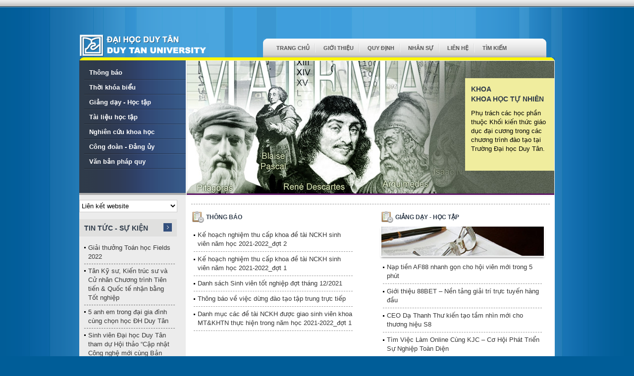

--- FILE ---
content_type: text/html; charset=utf-8
request_url: https://kkhtn.duytan.edu.vn/
body_size: 6135
content:

<!DOCTYPE html PUBLIC "-//W3C//DTD XHTML 1.0 Strict//EN" "http://www.w3.org/TR/xhtml1/DTD/xhtml1-strict.dtd">
<html xmlns="http://www.w3.org/1999/xhtml">
<head><meta content="text/html; charset=utf-8" http-equiv="Content-Type" /><meta name="description" content="This is CMS DTU" /><meta name="keywords" content="CMSDTU, CMS DTU, CMS, Content Management System, Khoa Khoa học tự nhiên" />
    <link rel="shortcut icon" type="image/x-icon" href="/Themes/Front-end/Default/Home/images/favicon.ico" />
    <title>
	
    Trang chủ - Khoa Khoa học tự nhiên - Đại học Duy Tân

</title>
    <script type="text/javascript" src="/Scripts/jquery-1.4.1.min.js"></script>
    <link rel="stylesheet" href="/Themes/Front-end/Default/Home/css/style.css"
        type="text/css" rel="stylesheet" />
    <link rel="stylesheet" type="text/css" href="/Themes/Front-end/Default/Home/css/dhtmlcombo.css" />
    <script type="text/javascript" src="/Themes/Front-end/Default/Home/Scripts/dhtmlcombo.js"></script>
    <script type="text/javascript" src="/Themes/Front-end/Default/Home/Scripts/jquery.js"></script>
<script type="text/javascript" src="/Themes/Front-end/Default/Home/Scripts/jquery_003.js"></script>
<script type="text/javascript">
    $(document).ready(function () {
        $('.banner1').nivoSlider();
        $('ul.style4').cycle({ fx: 'scrollUp', speed: 700, timeout: 3000, pause: 1, height: 47 });
        $('ul.style4 li a').each(function () {
            var str = $(this).text();
            var str_relace = "";
            if (str.length > 80) {
                str_relace = str.substring(0, 80);
                var n1 = str_relace.lastIndexOf(" ");
                str_relace = str_relace.substring(0, n1) + "...";
                $(this).text(str_relace);
            }
        });
    });
    
</script>


<link rel="stylesheet" type="text/css" href="/Themes/Front-end/Default/Home/css/style_banner.css" />
<script language="javascript" type="text/javascript" src="/Themes/Front-end/Default/Home/Scripts/jquery.easing.js"></script>
<script language="javascript" type="text/javascript" src="/Themes/Front-end/Default/Home/Scripts/script.js"></script>
    <script type="text/javascript">
        $(document).ready(function () {
            $('#jslidernews3').lofJSidernews({ interval: 4000,
                direction: 'opacity',
                easing: 'easeOutBounce',
                duration: 1200,
                auto: true,
                mainWidth: 743
            });
        });
        $(document).ready(function () {
            var highest = 0;
            $("div.slider-description").each(function () {
                var h = $(this).height();
                if (h > highest) {
                    highest = h;
                }
            });
            $("div.slider-description").each(function () {
                $(this).height(highest);
            });
        });
    </script>

<script type="text/javascript">

  var _gaq = _gaq || [];
  _gaq.push(['_setAccount', 'UA-19498799-26']);
  _gaq.push(['_trackPageview']);

  (function() {
    var ga = document.createElement('script'); ga.type = 'text/javascript'; ga.async = true;
    ga.src = ('https:' == document.location.protocol ? 'https://ssl' : 'http://www') + '.google-analytics.com/ga.js';
    var s = document.getElementsByTagName('script')[0]; s.parentNode.insertBefore(ga, s);
  })();

</script>
</head>
<body>
    <div id="wrapper-top">
    </div>

    <div id="wrapper">
        <div id="header">
         <div class="logo-top"><a href="http://duytan.edu.vn" target="_blank"><img src="/Themes/Front-end/Default/Home/images/logo-top.gif" width="262" height="48" alt="" /></a></div>
         
         
             <div id="top-nav">
             <img src="/Themes/Front-end/Default/Home/images/topnav-left-bg.gif" width="11" height="38" class="fl"/>
      <ul class="nav"><li class="first"><a class="active" href="/Home/Index">Trang chủ</a></li>
<li><a href="/Home/CategoryDetail/vn/25/gioi-thieu">Giới thiệu</a><ul><li><a href="/Home/CategoryDetail/vn/61/lich-su-hinh-thanh">Lịch sử hình thành</a></li></ul></li>
<li><a href="/Home/CategoryDetail/vn/114/quy-dinh">Quy định</a></li>
<li><a href="/Home/Employee">Nhân sự</a></li>
<li><a href="/Home/CategoryDetail/vn/108/lien-he">Liên hệ</a></li>
<li class="last"><a href="/Home/Search">Tìm kiếm</a></li>
</ul>    
      <img src="/Themes/Front-end/Default/Home/images/topnav-right-bg.gif" width="11" height="38" class="fl"/>

    </div>
    <div class="clr"></div>
               
        </div>
        <div id="wrapper-content" class="clearfix">
        
            <div id="MainContent" style="width:960px;">
<div id="AsideFirst" style="width:215px;float:left;">
<div style="width:215px;" id="AsideFirstZone_MenuSub">
<ul class="navigation-menu-sub-vertical">
<li class="first" >
<a href="/Home/CategoryDetail/vn/96/thong-bao">Thông báo</a>
</li>

<li>
<a href="https://docs.google.com/spreadsheets/d/1HwWo-LhflNTx0c_97iC_ZLmOGvgnkk5nQd-5rMpdBuc/edit#gid=0" >Thời khóa biểu</a>
</li>

<li>
<a href="/Home/CategoryDetail/vn/92/giang-day-hoc-tap">Giảng dạy - Học tập</a>
</li>

<li>
<a href="/Home/CategoryDetail/vn/110/tai-lieu-hoc-tap">Tài liệu học tập</a>
</li>

<li>
<a href="/Home/CategoryDetail/vn/94/nghien-cuu-khoa-hoc">Nghiên cứu khoa học</a>
</li>

<li>
<a href="/Home/CategoryDetail/vn/117/cong-doan-dang-uy">Công đoàn - Đảng ủy</a>
</li>

<li>
<a href="/Home/CategoryDetail/vn/118/van-ban-phap-quy">Văn bản pháp quy</a>
</li>

</ul>
<div style="clear:both;"></div>
</div>
<div style="width:215px;" id="AsideFirstZone">
<div id="AsideFirstZone_430" style="1"><div><div id="ContentZone_291"><div class="Content_Article style1"><div style="clear:both;"></div><div class="link"><select id="select_link" class="dropdown" onChange="if (this.value != '#') window.open(this.value, '_blank');">
<option selected value="#" class="link_option">
Liên kết website
</option>
<option value="http://www.dtu.edu.vn">
Đại học Duy Tân
</option>
<option value="http://mydtu.duytan.edu.vn">
Cổng thông tin sinh viên
</option>
<option value="http://www.forum.duytan.edu.vn">
Diễn đàn Duy Tân
</option>
<option value="http://www.doantn.duytan.edu.vn">
Đoàn thanh niên - Đại học Duy Tân
</option>
</select></div></div></div><div style="clear: both;"></div></div></div>

<div id="AsideFirstZone_431"><div><div id="ContentZone_292"><div class="Content_Article style1"><div class="HeaderCategory style1"><div class="HeaderCategory_left style1"></div><div class="HeaderCategory_right style1"></div><div class="HeaderCategory_title style1"><div  style="float:left;"><a class="HyberLinkInCategory style1" href="/Home/CategoryDetail/vn/116/tin-tuc-su-kien">Tin tức - Sự kiện</a></div></div><div style="clear: both;"></div></div><div class="ContentCategory style1">
<ul class="style1"><li><a href="/Home/ArticleDetail/vn/116/3499/giai-thuong-toan-hoc-fields-2022" class="HyberLinkCategory style1">Giải thưởng Toán học Fields 2022</a></li><li><a href="/Home/ArticleDetail/vn/116/3497/tan-ky-su-kien-truc-su-va-cu-nhan-chuong-trinh-tien-tien--quoc-te-nhan-bang-tot-nghiep" class="HyberLinkCategory style1">Tân Kỹ sư, Kiến trúc sư và Cử nhân Chương trình Tiên tiến & Quốc tế nhận bằng Tốt nghiệp</a></li><li><a href="/Home/ArticleDetail/vn/116/3487/5-anh-em-trong-dai-gia-dinh-cung-chon-hoc-dh-duy-tan" class="HyberLinkCategory style1">5 anh em trong đại gia đình cùng chọn học ĐH Duy Tân</a></li><li><a href="/Home/ArticleDetail/vn/116/3475/sinh-vien-dai-hoc-duy-tan-tham-du-hoi-thao-cap-nhat-cong-nghe-moi-cung-ban-vien" class="HyberLinkCategory style1">Sinh viên Đại học Duy Tân tham dự Hội thảo “Cập nhật Công nghệ mới cùng Bản Viên”</a></li><li><a href="/Home/ArticleDetail/vn/116/3453/nguyen-anh-tai-sinh-vien-nganh-kien-truc-cong-trinh" class="HyberLinkCategory style1">Nguyễn Anh Tài - sinh viên ngành kiến trúc công trình</a></li></ul><div style="clear:both;"></div></div></div></div><div style="clear: both;"></div></div></div>

<div id="AsideFirstZone_432"><div><div id="ContentZone_293"><div class="Content_Article style1"><div class="HeaderCategory style1"><div class="HeaderCategory_left style1"></div><div class="HeaderCategory_right style1"></div><div class="HeaderCategory_title style1"><div  style="float:left;"><a class="HyberLinkInCategory style1" href="/Home/Photo">Hình ảnh hoạt động</a></div></div><div style="clear: both;"></div></div></div></div><div style="clear: both;"></div><div id="ContentZone_294"><div class="ContentArticle_Alone"><p>
	<a href="http://kkhtn.duytan.edu.vn/Home/Photo"><img alt="" src="http://kkhtn.duytan.edu.vn/uploads/temp/5d7569d9-3ee9-4736-9072-8400366b1771_thumb-gallery.jpg" style="width: 180px; height: 98px;" /></a></p></div></div><div style="clear: both;"></div></div></div>

<div id="AsideFirstZone_433"><div><div id="ContentZone_354"><div class="ContentArticle_Alone"><p>
	<a href="http://khaosatvieclam.duytan.edu.vn/" target="_blank"><img alt="" src="http://kkhtn.duytan.edu.vn/uploads/temp/e35d3ea1-8449-41cc-b2e7-c6e80568602d_khao-sat-viec-lam-dtu.png" style="width: 188px; height: 125px;" /></a></p></div></div><div style="clear: both;"></div></div></div>

<div id="AsideFirstZone_483"><div><div id="ContentZone_353"><div class="ContentArticle_Alone"><p>
	<a href="http://gameshow.duytan.edu.vn/" target="_blank"><img alt="" src="http://kkhtn.duytan.edu.vn/uploads/temp/7c105caa-ee09-40ef-9d7e-3fc8f8fb0771_banner-ad-sanchoi.gif" style="width: 184px; height: 50px;" /></a></p></div></div><div style="clear: both;"></div></div><div style="clear: both;"></div></div>


<div style="clear: both;"></div>
</div>
<div class="counter">
<span style="font-size:12px">Số lượt truy cập:</span>
<span style="font-size:12px">
13312960</span>
</div>
</div>
<div id="Content" style="width:744px;float:right;">
<div style="width:744px;" id="BFContentZone"><div id="BFContentZone_429"><div><div id="ContentZone_290"><div class="ContentArticle_Alone"><div class="lof-slidecontent" id="jslidernews3">
 <img alt="" src="http://kkhtn.duytan.edu.vn/uploads/temp/f74705b7-95a8-47fe-804b-f5abbf5c24e0_banner-img01.jpg" style="height: 268px; width: 743px" />
 <ul class="sliders-wrap-inner">
  <li>
   <div class="slider-description">
    <div class="description-wrapper">
     <h4>
      KHOA<br />
      KHOA HỌC TỰ NHIÊN</h4>
     <p>
      Phụ trách các học phần thuộc Khối kiến thức giáo dục đại cương trong các chương trình đào tạo tại Trường Đại học Duy Tân.</p>
    </div>
   </div>
  </li>
  <li>
   <div class="slider-description">
    <div class="description-wrapper">
     <div class="slider-meta">
      <h4>
       KHOA<br />
       KHOA HỌC TỰ NHIÊN</h4>
      <p>
       Đảm nhận các học phần Toán học, Vật lý, Hóa học và Sinh học ở các chương trình đào tạo của Trường.</p>
     </div>
    </div>
   </div>
  </li>
  <li>
   <div class="slider-description">
    <div class="description-wrapper">
     <div class="slider-meta">
      <h4>
       KHOA<br />
       KHOA HỌC TỰ NHIÊN</h4>
      <p>
       Xây dựng chương trình, kế hoạch giảng dạy và chủ trì tổ chức quá trình đào tạo các học phần Toán học, Vật lý, Hóa học và Sinh học đại cương.</p>
     </div>
    </div>
   </div>
  </li>
 </ul>
</div></div></div><div style="clear: both;"></div></div></div><div style="clear: both;"></div></div><div style="width:744px;" id="ContentZone"><div id="ContentZone_307"></div><div id="ContentZone_434"><div><div id="ContentZone_296"><div class="Content_Article style5"></div></div><div style="clear: both;"></div></div></div><div id="ContentZone_308"><div id="ContentZone_309" style="float:left;width:336px;margin:5px 46px 15px 10px;"><div style="width:336px;"><div id="ContentZone_137"><div class="Content_Article style2"><div class="HeaderCategory style2"><div class="HeaderCategory_left style2"></div><div class="HeaderCategory_right style2"></div><div class="HeaderCategory_title style2"><div  style="float:left;"><a class="HyberLinkInCategory style2" href="/Home/CategoryDetail/vn/96/thong-bao">Thông báo</a></div></div><div style="clear: both;"></div></div><div class="ContentCategory style2">
<ul class="style2"><li><a href="/Home/ArticleDetail/vn/96/3412/ke-hoach-nghiem-thu-cap-khoa-de-tai-nckh-sinh-vien-nam-hoc-20212022dot-2" class="HyberLinkCategory style2">Kế hoạch nghiệm thu cấp khoa đề tài NCKH sinh viên năm học 2021-2022_đợt 2</a></li><li><a href="/Home/ArticleDetail/vn/96/3411/ke-hoach-nghiem-thu-cap-khoa-de-tai-nckh-sinh-vien-nam-hoc-20212022dot-1" class="HyberLinkCategory style2">Kế hoạch nghiệm thu cấp khoa đề tài NCKH sinh viên năm học 2021-2022_đợt 1</a></li><li><a href="/Home/ArticleDetail/vn/96/3410/danh-sach-sinh-vien-tot-nghiep-dot-thang-122021" class="HyberLinkCategory style2">Danh sách Sinh viên tốt nghiệp đợt tháng 12/2021</a></li><li><a href="/Home/ArticleDetail/vn/96/3409/thong-bao-ve-viec-dung-dao-tao-tap-trung-truc-tiep" class="HyberLinkCategory style2">Thông báo về việc dừng đào tạo tập trung trực tiếp</a></li><li><a href="/Home/ArticleDetail/vn/96/3394/danh-muc-cac-de-tai-nckh-duoc-giao-sinh-vien-khoa-mtkhtn-thuc-hien-trong-nam-hoc-20212022dot-1" class="HyberLinkCategory style2">Danh mục các đề tài NCKH được giao sinh viên khoa MT&KHTN thực hiện trong năm học 2021-2022_đợt 1</a></li></ul><div style="clear:both;"></div></div></div></div><div style="clear: both;"></div></div></div><div id="ContentZone_310" style="float:left;width:336px;margin: 5px 0 0;"><div style="width:336px;"><div id="ContentZone_193"><div class="Content_Article style2"><div class="HeaderCategory style2"><div class="HeaderCategory_left style2"></div><div class="HeaderCategory_right style2"></div><div class="HeaderCategory_title style2"><div  style="float:left;"><a class="HyberLinkInCategory style2" href="/Home/CategoryDetail/vn/92/giang-day-hoc-tap">Giảng dạy - Học tập</a></div></div><div style="clear: both;"></div></div><div class="HeaderCategory_icon style2"><img alt="" src="/uploads/9a622875-98cd-4afe-9388-4e436e687a63study-thumb.jpg" /></div><div class="ContentCategory style2">
<ul class="style2"><li><a href="/Home/ArticleDetail/vn/92/3519/nap-tien-af88-nhanh-gon-cho-hoi-vien-moi-trong-5-phut" class="HyberLinkCategory style2">Nạp tiền AF88 nhanh gọn cho hội viên mới trong 5 phút</a></li><li><a href="/Home/ArticleDetail/vn/92/3518/gioi-thieu-88bet-–-nen-tang-giai-tri-truc-tuyen-hang-dau" class="HyberLinkCategory style2">Giới thiệu 88BET – Nền tảng giải trí trực tuyến hàng đầu</a></li><li><a href="/Home/ArticleDetail/vn/92/3517/ceo-da-thanh-thu-kien-tao-tam-nhin-moi-cho-thuong-hieu-s8" class="HyberLinkCategory style2">CEO Dạ Thanh Thư kiến tạo tầm nhìn mới cho thương hiệu S8</a></li><li><a href="/Home/ArticleDetail/vn/92/3516/tim-viec-lam-online-cung-kjc-–-co-hoi-phat-trien-su-nghiep-toan-dien" class="HyberLinkCategory style2">Tìm Việc Làm Online Cùng KJC – Cơ Hội Phát Triển Sự Nghiệp Toàn Diện</a></li><li><a href="/Home/ArticleDetail/vn/92/3515/dang-nhap-thabet-–-huong-dan-chi-tiet-va-an-toan" class="HyberLinkCategory style2">Đăng Nhập Thabet – Hướng Dẫn Chi Tiết Và An Toàn</a></li></ul><div style="clear:both;"></div></div></div></div><div style="clear: both;"></div></div></div></div><div style="clear: both;"></div><div id="ContentZone_311"><div id="ContentZone_312" style="float:left;width:336px;margin:5px 46px 15px 10px;"><div style="width:336px;"><div id="ContentZone_135"><div class="Content_Article style2"><div class="HeaderCategory style2"><div class="HeaderCategory_left style2"></div><div class="HeaderCategory_right style2"></div><div class="HeaderCategory_title style2"><div  style="float:left;"><a class="HyberLinkInCategory style2" href="/Home/CategoryDetail/vn/94/nghien-cuu-khoa-hoc">Nghiên cứu khoa học</a></div></div><div style="clear: both;"></div></div><div class="HeaderCategory_icon style2"><img alt="" src="/uploads/59ee8aa1-7a3c-4742-afee-5717da3016d5research-thumb.jpg" /></div><div class="ContentCategory style2">
<ul class="style2"><li><a href="/Home/ArticleDetail/vn/94/3500/tes" class="HyberLinkCategory style2">tes</a></li><li><a href="/Home/ArticleDetail/vn/94/3496/cac-nguyen-tac-su-pham-va-phuong-phap-day-hoc-chu-yeu-duoc-su-dung-trong-giang-day-chat-huu-co-phan-hydrocacbon-no-tiep-theo" class="HyberLinkCategory style2">CÁC NGUYÊN TẮC SƯ PHẠM VÀ PHƯƠNG PHÁP DẠY HỌC CHỦ YẾU ĐƯỢC SỬ DỤNG TRONG GIẢNG DẠY CHẤT HỮU CƠ - PHẦN: HYDROCACBON NO (tiếp theo)</a></li><li><a href="/Home/ArticleDetail/vn/94/3491/tinh-cac-gia-tri-thong-ke-thuc-nghiem-bang-phan-mem-excel" class="HyberLinkCategory style2">Tính các giá trị thống kê thực nghiệm bằng phần mềm Excel</a></li><li><a href="/Home/ArticleDetail/vn/94/3490/uoc-luong-cho-phuong-sai-cua-tong-the-bang-minitab" class="HyberLinkCategory style2">Ước lượng cho phương sai của tổng thể bằng Minitab</a></li><li><a href="/Home/ArticleDetail/vn/94/3489/cac-hien-tuong-dac-biet-cua-dien-tu-trong-ban-dan-iiiv" class="HyberLinkCategory style2">CÁC HIỆN TƯỢNG ĐẶC BIỆT CỦA ĐIỆN TỬ TRONG BÁN DẪN III-V</a></li></ul><div style="clear:both;"></div></div></div></div><div style="clear: both;"></div></div></div><div id="ContentZone_313" style="float:left;width:336px;margin: 5px 0 0;"><div style="width:336px;"><div id="ContentZone_136"><div class="Content_Article style2"><div class="HeaderCategory style2"><div class="HeaderCategory_left style2"></div><div class="HeaderCategory_right style2"></div><div class="HeaderCategory_title style2"><div  style="float:left;"><a class="HyberLinkInCategory style2" href="/Home/CategoryDetail/vn/110/tai-lieu-hoc-tap">Tài liệu học tập</a></div></div><div style="clear: both;"></div></div><div class="HeaderCategory_icon style2"><img alt="" src="/uploads/f8ddd974-f60f-4d0d-9db1-23ea7b4d5bdcdocument-thumb.jpg" /></div><div class="ContentCategory style2">
<ul class="style2"><li><a href="/Home/ArticleDetail/vn/110/3498/cong-dung-cua-trai-du-du" class="HyberLinkCategory style2">Công dụng của trái đu đủ</a></li><li><a href="/Home/ArticleDetail/vn/110/3486/ung-dung-cua-dao-ham" class="HyberLinkCategory style2">ứng dụng của đạo hàm</a></li><li><a href="/Home/ArticleDetail/vn/110/3481/khoa-hoc-online-mien-phi-ve-quan-li-thuc-pham-va-do-uong" class="HyberLinkCategory style2">Khóa Học Online Miễn Phí Về Quản Lí Thực Phẩm Và Đồ Uống</a></li><li><a href="/Home/ArticleDetail/vn/110/3471/loi-ich-cua-nam-linh-chi" class="HyberLinkCategory style2">Lợi ích của nấm linh chi</a></li><li><a href="/Home/ArticleDetail/vn/110/3462/mot-bai-toan-uoc-luong-trung-binh-trong-y-khoa" class="HyberLinkCategory style2">Một bài toán ước lượng trung bình trong Y Khoa</a></li></ul><div style="clear:both;"></div></div></div></div><div style="clear: both;"></div></div></div></div><div style="clear: both;"></div><div style="clear: both;"></div></div></div>
</div>

        </div>
        


        <div id="footer">
        <div id="wrap-footer">
            <div id="navfooter">
                <ul class="clearfix"></ul><p>
	&copy; 2017&nbsp;<a href="http://duytan.edu.vn" target="_blank">Đại học Duy T&acirc;n</a></p>

            </div>
        </div>
    </div>
    </div>
    
</body>
</html>


--- FILE ---
content_type: text/css
request_url: https://kkhtn.duytan.edu.vn/Themes/Front-end/Default/Home/css/style.css
body_size: 9640
content:
@import"reset.css";
@import"style_mau.css";
@import"index.css";
@import"nhansu.css";
@import"photo.css";
@import"navigation.css";
@import"nav_vertical.css";
@import"recruitment.css";
@import"ctdt.css";
/* General Style */
body
{
    font:Arial, Helvetica, sans-serif;
	height:100%;
	background-color:#e3e3e3;
	
}
p{margin:0px 0 5px 0;}

/* header */
#wrapper-top {
	background:url(../images/bg-top-header.gif) top repeat-x;
	margin:0 auto;
	height:15px;
}
#wrapper
{
    width:960px;
	margin:0 auto;
	padding-top:12px;		
}
#wrapper #header  
{    
    width:960px;
	display:block;
	margin-top:15px;
	position:relative;
	margin-bottom:0;
	padding-bottom:0;
	z-index:999;
}

#wrapper #header .title {
	position:absolute;
	left:429px;
	top: 38px;
}

#wrapper #header #nav {
	height:32px;
	background:url(../images/bg-top-nav.gif) bottom center repeat-X;
	display:inline;
	width:auto;
	display:block;
}

#wrapper #header #top-nav {
	height:38px;
	float:right;
	width:582px;
	margin:36px 7px 0 0;
	display:inline-block;
}

#wrapper #header .banner{
	margin:0;
	display: block;
}

#wrapper #header .datetime{
	color: #FFFFFF;
    font-size: 12px;
    font-weight: bold;
    margin-top: 5px;
    position: absolute;
    right: 130px;
    top: 0;}

#wrapper #header .logo-top{
	position:absolute;	
	top:25px;
}

/* lang */
#wrapper #header #lang {width:160px;
	height:24px;
	position:absolute;
	left: 800px;
	top: 10px;
}

#wrapper #header #lang a {color:#fff600;	
	font-size:11px;
	float:left;
	line-height:20px;
	padding-right:10px;
}
#wrapper #header #lang a:hover{
	text-decoration:underline;	
}
#wrapper #header #lang .vn{
	padding-left:20px;
	background:url(../images/vn-flag.gif) 0 5px no-repeat;
	border-right:1px #fff600 solid;
	float:left;
}
#wrapper #header #lang .en{
	padding-left:20px;
	background:url(../images/en-flag.gif) 0 5px no-repeat;
	float:left;
	margin-left:10px;
}



#footer {
	width:960px;
	margin:0 auto;
	padding:10px 0 0 0;
	height:50px;
	text-align:center;
	color:#fff;
}
#footer #wrap-footer {
	width:960px;
	margin:0 auto;
	position:relative;
	padding:0 0 0 0;
}
#footer #wrap-footer .logo {
	margin:0 0 0 0;
	float:left;
	position:absolute;
	left:14px;
	top:14px;

}
#footer #wrap-footer .text-logo{
	color:#9d001b;
	font-weight:bold !important;
	font:14px Arial, Helvetica, sans-serif;
	padding-left:45px;
}
#footer #wrap-footer #navfooter {
	float:right;	
	margin: 0;
	position: relative;
    width: 960px;
}
#footer #wrap-footer #navfooter ul {
	float:right;
	display:block;
	height:22px;
}
#footer #wrap-footer #navfooter ul li
{
    background: url(../images/lang-sep.gif) no-repeat right center;
	display:inline;
	padding: 0 10px;
	font:12px/22px Arial, Helvetica, sans-serif normal;
}
#footer #wrap-footer #navfooter ul li.last
{
    background: none repeat scroll 0 0 transparent;
    padding-right: 0;
}

#footer #wrap-footer #navfooter a{
	text-decoration:none;	
	color:#fff;
	text-align:center;
}
#footer #wrap-footer #navfooter a:hover{
	text-decoration:underline;	
}
#footer #wrap-footer p{
	color:#fff;
	display:block;
	font-weight:bold;
}
/*Cấu trúc noi dung*/
#wrapper #wrapper-content
{
    width:960px;
	margin:0 0 10px 0;
	background-color:#fff;
	padding-bottom:15px;
}
#wrapper #MainContent
{
    background:url(../images/line-header.gif) top no-repeat;
	padding-top:6px;
	background-color: #FFFFFF;
    margin: 0 0 10px;
    padding-bottom: 15px;
}
/*Menu first*/
#wrapper #MainContent #AsideFirst
{
   margin:0;
	padding:0;
	}
#wrapper #MainContent #AsideFirst #AsideFirstZone_MenuSub
{
    width:215px;
    min-height: 268px;
	float:left;
	background:url(../images/bg-leftnav.gif) repeat-y;
	border-bottom:4px #acacac solid;
	border-right:1px #FFF solid;

    
	}
#wrapper #MainContent #AsideFirst #select_link {
	background-color:#FFF;
	border:1px #cccccc solid;
	height:25px;
	width:198px;
	margin:10px 0 2px 0;
	display:block;
}
#wrapper #MainContent #AsideFirst #AsideFirstZone
{
    margin:0 0 0 0;
	display:block;
	background:url(../images/bg-left-man.gif) repeat-y;
	padding-bottom:10px;
    }
#wrapper #MainContent #AsideFirst #contact-form {
	width:226px;
	height:auto;
	background:url(../images/contact-bg.jpg) bottom right no-repeat;
	background-color:#FFF;
	border:1px #CCC solid;
	margin:10px 0 10px 0;
	padding-bottom:10px;
}
#wrapper #MainContent #AsideFirst #contact-form H2{
	color:#175f78;
	font:14px/28px Arial, Helvetica, sans-serif;
	font-weight:bold;
	padding-left:12px;
	text-transform:uppercase;
}
#wrapper #MainContent #AsideFirst #contact-form p {
	line-height:24px;
	color:#000;
	border-bottom:1px #CCC dashed;
	margin:0 10px;
}
#gallery
{  
	width:100%;
	margin:10px auto;
}
#gallery H2{
	font-size:14px;
	text-align:center;
	margin:5px 0 5px 0;
	color:#5A8933;
	text-transform:uppercase;
}
#gallery a{text-decoration:none;color:#5A8933;}
#gallery img
{
    margin-left:25px;
    width:200px;
	background-color:#FFF;
	height:150px;
	padding:0 0 0 0;
	border:1px #CCC solid;
    }
    /*Menu second*/
#wrapper #MainContent #AsideSecond{}
#wrapper #MainContent #AsideSecond #AsideSecondZone{}

    /*Menu content*/
#wrapper #MainContent #Content
{
    margin:0;
	padding:0;
	display:block;
	background-color:#fff;
}
#wrapper #MainContent #Content #BFContentZone
{
    width:744px;
	height:268px;
	/*float:left;*/
	border-bottom:4px #5f1967 solid;

}
#wrapper #MainContent #ContentZone
{
    display: block;
    float: right;
    margin: 0;
}
#wrapper #MainContent #Content #CateContentDetail
{
    width:auto;
	padding-bottom:10px;
	 margin: 8px 0 5px;
}
#wrapper #MainContent #Content #ContentDetailZone
{
    margin-top: 18px;
    padding-bottom: 10px;
    width: auto;
}
#AFContentZone{margin:5px 0 10px 0;border-top:1px solid #CCC;}
#AFContentZone .block{float:left;
	width:auto;
	margin:0 25px 0 0;}
#AFContentZone a{text-decoration:none;color:#808080;}
#AFContentZone img 
{ 
	margin-top:10px;
	float:left;
	padding:2px;
	display:block;
	border:1px #CCC solid;}
#AFContentZone p
{
    text-align:center;
    color:#808080;
	margin:0 0 0 0;
	font:11px Arial, Helvetica, sans-serif;
	display:block;
	padding-top:10px;
	clear:left;
	}

#div_box_grid_footer_left {
    float: left;
    font: 12px Arial,Helvetica,sans-serif;
    height: 30px;
    padding-left: 5px;
    position: relative;
    line-height:30px;
}
#div_box_grid_footer_right{
    float: right;
    font: 12px Arial,Helvetica,sans-serif;
    margin:10px 0 0;
    padding-right: 5px;
    position: relative;
}
#txtGoto
{
    font-size: 11px;
    height: 12px;
    top: 0;
    width: 26px;
    padding: 0 2px;
    color:#34507D;
    line-height:12px;
    text-align:center;
}
#ContentZone .cell
{
    color:#000000;
	text-decoration:none;
	float:left;
}
#ContentZone .cell img
{
    border: 1px solid #85BF55 !important;
    margin: 10px 8px 10px 0 !important;
}

#ContentZone .cell a
{
    color:#000000;
	text-decoration:none;
}
#ContentZone .cell a:hover
{
	text-decoration:underline;
}

#wrapper #MainContent #ContentZone .viewmore{
    float: right;
    margin:5px;
}
#wrapper #MainContent #ContentZone .viewmore a {
    color: #007092;
    display: table-cell;
    font: 12px/18px Verdana,Geneva,sans-serif;
    padding-left: 20px;
    text-decoration: none;
}
#wrapper #MainContent #ContentZone .viewmore a:hover
{
    text-decoration:underline;
}

#wrapper .counter
{
    font-weight:bold;
    padding:5px 18px 10px 0;    
    color:#333;
    text-align: right;
    background: url("../images/bg-left-man.gif") repeat-y scroll 0 0 transparent
}

#wrapper .counter span
{
    padding-right:5px;
}


#wrapper #MainContent #AsideFirst #date-note{
	width:264px;
	height:38px;
	background:url(../images/bg-date.gif) repeat-x;
	border:2px solid #dbdbdb;
	-moz-border-radius:10px;
    -webkit-border-radius:10px;
    -khtml-border-radius:10px;
    border-radius:10px;
	margin:0 0 5px 0;
	padding-top:5px;
	display:inline-block;
}
#wrapper #MainContent #AsideFirst #date-note .red-txt{
	color:#b5111b;	
}
#wrapper #MainContent #AsideFirst #date-note p{
	font-weight:bold;
	color:#919191;
	text-transform:uppercase;
	font-weight:bold;
	margin:0 0 4px 10px;
	line-height:14px;
	font-size:12px;
	float:left;
}

#wrapper #MainContent #AsideFirst #video-form {
	margin:0 0 10px 0;	
	display:block;
}
#wrapper #MainContent #AsideFirst #video-form H2{
	background:url(../images/bg-video-h2.gif) repeat-x;
	line-height:22px;
	margin:0 0 2px 0;
	color:#af0d06;
	padding-left:12px;
	font-size:14px;
	font-weight:bold;
	text-transform:uppercase;
}
#wrapper #MainContent #AsideFirst #video-form H2 a{
	color:#af0d06;
}
#wrapper #MainContent #AsideFirst #video-form H2 a:hover{
	text-decoration:underline;	
}

#AsideFirst .ContentArticle_Alone img
{
    margin:10px 0 10px 8px;
	border:2px #FFF solid;
}

#ContentZone_Search
{
    width:auto;
	padding-bottom:10px;
	margin-top:18px;}
#ContentZone_Search .search
{
    padding:10px 0;
}
#ContentZone_Search .search select
{
    width:220px;
    margin:0 5px 0 0;
}
#ContentZone_Search .search input[type="text"]
{
    width:300px;
}
#ContentZone_Search .search .button {
	display:inline-block;
	margin:0 0 0 10px;
	padding:4px;
	font-size:13px;
	font-weight:bold;
	height:27px;
	color:#808080;
	border:1px solid #ccc;
	-webkit-border-radius:3px;
	-moz-border-radius:3px;
	border-radius:3px;
	cursor:pointer;
}

--- FILE ---
content_type: text/css
request_url: https://kkhtn.duytan.edu.vn/Themes/Front-end/Default/Home/css/dhtmlcombo.css
body_size: 863
content:
.dhtmlselect{ /*style of DHTML Select Menu, main box */
    position: absolute;
    cursor: pointer;
    width:114px;
	height:20px;
	color:#000;
	margin-top:5px;
	line-height:13px;
	font-size:11px;	
	border:#CCCCCC solid 1px;
	background: url("../images/arow-icon.gif") no-repeat right center #edf5df;
    right:0;
	top: 0;
	opacity: 0.7;
}

.dhtmlselect .dropdown{ /*style of Drop Down Menu that appears onMouseover */
    position: absolute;
    left:-1px;
    display: none;
    z-index: 5;
    font-weight: normal;
    border:1px #cccccc solid;  
    background-color:#edf5df;
}

.dhtmlselect .dropdown a{ /*style of Drop Down Menu's links */
    display: block;
    border-bottom:#CCCCCC solid 1px; 
    padding:2px 0 0 5px;
    text-decoration: none;
    color: #000;    
    width:70px;
	float:left;
	height:18px;	
	font-size:11px;
}

* html .dhtmlselect .dropdown a{ /*IE 6 (and below) hack */
    width: 100%;
}

.dhtmlselect .dropdown a:hover{
   text-decoration: underline;
}

--- FILE ---
content_type: text/css
request_url: https://kkhtn.duytan.edu.vn/Themes/Front-end/Default/Home/css/style_banner.css
body_size: 3545
content:
@charset "utf-8";
/* CSS Document */

/* slider layout */
.lof-slidecontent { overflow:hidden;	border:#F4F4F4 solid 1px; position: relative;}
.lof-slidecontent .preload{	height:100%;	width:100%;	position:absolute;	top:0;	left:0;	z-index:100000;	text-align:center;	background:#FFF}
.lof-slidecontent .preload div{	height:100%;	width:100%;	background:transparent url(../images/load-indicator.gif) no-repeat scroll 50% 50%;}

.lof-slidecontent  .sliders-wrapper{	height:100%;	width:900px;	z-index:3px;	overflow:hidden; position:absolute; left:0; top:0;}
.lof-slidecontent  ul.sliders-wrap-inner{overflow:hidden;	padding:0px;	margin:0;	overflow:hidden;}
.lof-slidecontent  ul.sliders-wrap-inner li{padding:0px;margin:0px;}
.lof-slidecontent  .lof-opacity { width:100%; height:100%; }
.lof-slidecontent  .lof-opacity  li{position:absolute!important;	top:0;	left:0;	float:inherit!important; }


.lof-slidecontent  .navigator-content {position:absolute;
	left:0;
	top:00px;
	z-index:100;
	height:300px;
	width:310px;
	overflow:hidden;
	color:#FFF
}
.lof-slidecontent  .navigator-wrapper{	position:relative;	z-index:10;
	height:180px;
	width:310px;
	overflow:hidden;
	color:#FFF;
	float:left
}
.lof-slidecontent  ul.navigator-wrap-inner{	top:0;	padding:0;	margin:0;	position:absolute;	width:100%; }
.lof-slidecontent  ul.navigator-wrap-inner li{ cursor:hand; 	cursor:pointer;	list-style:none;	padding:0;	margin-left:0px;	overflow:hidden;	float:left;	display:block;	text-align:center;}

/*******************************************************/
 
ul.sliders-wrap-inner li img{	padding:0px;	}
.lof-slidecontent .slider-description > div {
	padding:12px;
}


.lof-slidecontent .slider-description a.readmore{color:#58B1EA; font-size:95%; }
.lof-slidecontent .slider-description a{ color:#FFF; }
.lof-slidecontent .slider-description{
	z-index:100px;
	float:right;
	width:180px;
	color:#000;
	background-color:#f0ed9e;
	margin:35px 1px;
}
.lof-slidecontent .slider-description h4 {    font-size: 14px;    margin: 0 0 10px;    padding: 0; text-transform: uppercase; color:#303b4a; line-height:20px; }
.lof-slidecontent .slider-description .slider-meta a{	
	margin:0;
	background:#C01F25;
	font-size:75%;
	padding:2px 3px;
	font-family:"Trebuchet MS",Trebuchet,Arial,Verdana,sans-serif;
	text-transform:uppercase;
	text-decoration:none
}
.lof-slidecontent  .item-meta a:hover{	text-decoration:underline;}
.lof-slidecontent  .item-meta i {	font-size:70%; }

/* item navigator */
.lof-slidecontent ul.navigator-wrap-inner  li.active{ }
.lof-slidecontent ul.navigator-wrap-inner  li >  div{
	background:url(../images/transparent_bg.png);
	color:#FFF;
	height:100%;
	position:relative;
	padding-left:15px;
	border-top:1px solid #E1E1E1;
	text-align:left
}

.lof-slidecontent ul.navigator-wrap-inner li.active div{
	background:url(../images/grad-bg.gif);
	color:#FFF;
}
.lof-slidecontent ul.navigator-wrap-inner li img{
	height:60px;
	width:60px;
	margin:15px 15px 10px 0px;
	float:left;
	padding:3px;
	border:#C5C5C5 solid 1px;
}
.lof-slidecontent ul.navigator-wrap-inner li.active img, 
.lof-slidecontent ul.navigator-wrap-inner li:hover img {
	border:##6C8E5C  solid 1px;
}
.lof-slidecontent  .button-next, 
.lof-slidecontent .button-previous{
	display:block;
	width:40px;
	color:#FFF;
	cursor:pointer;
	position:absolute;
	height:100%;
	z-index:40;
	top:0;
	text-indent:-999px;

}
.lof-slidecontent   .button-next {
	right:05px;
	background:url(../images/b_next.png) no-repeat right center;
}
.lof-slidecontent  .button-previous {
	left:05px;
	background:url(../images/b_prev.png) no-repeat left center;
}

--- FILE ---
content_type: text/css
request_url: https://kkhtn.duytan.edu.vn/Themes/Front-end/Default/Home/css/reset.css
body_size: 34367
content:
html,body{font:Arial, Helvetica, sans-serif}
h1,h2,h3,h4,h5,h6,p,blockquote,pre,abbr,acronym,address,cite,code,del,dfn,em,img,q,s,samp,small,strike,strong,sub,sup,tt,var,dd,dl,dt,ol,ul,fieldset,form,label,legend,button,table,caption,tbody,tfoot,thead,tr,th,td{margin:0;padding:0;border:0;font-style:normal;font-size:100%;line-height:1;font-family:inherit;}
li {list-style:none}
table{border-collapse:collapse;border-spacing:0;}
ol,ul{list-style:none;}
q:before,q:after,blockquote:before,blockquote:after{content:"";}
header,section,footer,article,aside{display:block;}
.clearfix{zoom:1;}.clearfix:before,.clearfix:after{display:table;content:"";}
.clearfix:after{clear:both;}
.clr { clear:both }
.center-block{display:block;margin:0 auto;}
.container{width:940px;margin:0 auto;zoom:1;}.container:before,.container:after{display:table;content:"";}
.container:after{clear:both;}
.row{zoom:1;}.row:before,.row:after{display:table;content:"";}
.row:after{clear:both;}
.row .span1{float:left;width:40px;margin-left:20px;}.row .span1:first-child{margin-left:0;}
.row .span2{float:left;width:100px;margin-left:20px;}.row .span2:first-child{margin-left:0;}
.row .span3{float:left;width:160px;margin-left:20px;}.row .span3:first-child{margin-left:0;}
.row .span4{float:left;width:220px;margin-left:20px;}.row .span4:first-child{margin-left:0;}
.row .span5{float:left;width:280px;margin-left:20px;}.row .span5:first-child{margin-left:0;}
.row .span6{float:left;width:340px;margin-left:20px;}.row .span6:first-child{margin-left:0;}
.row .span7{float:left;width:400px;margin-left:20px;}.row .span7:first-child{margin-left:0;}
.row .span8{float:left;width:460px;margin-left:20px;}.row .span8:first-child{margin-left:0;}
.row .span9{float:left;width:520px;margin-left:20px;}.row .span9:first-child{margin-left:0;}
.row .span10{float:left;width:580px;margin-left:20px;}.row .span10:first-child{margin-left:0;}
.row .span11{float:left;width:640px;margin-left:20px;}.row .span11:first-child{margin-left:0;}
.row .span12{float:left;width:700px;margin-left:20px;}.row .span12:first-child{margin-left:0;}
.row .span13{float:left;width:760px;margin-left:20px;}.row .span13:first-child{margin-left:0;}
.row .span14{float:left;width:820px;margin-left:20px;}.row .span14:first-child{margin-left:0;}
.row .span15{float:left;width:880px;margin-left:20px;}.row .span15:first-child{margin-left:0;}
.row .span16{float:left;width:940px;margin-left:20px;}.row .span16:first-child{margin-left:0;}
.row .offset1{margin-left:80px !important;}.row .offset1:first-child{margin-left:60px !important;}
.row .offset2{margin-left:140px !important;}.row .offset2:first-child{margin-left:120px !important;}
.row .offset3{margin-left:200px !important;}.row .offset3:first-child{margin-left:180px !important;}
.row .offset4{margin-left:260px !important;}.row .offset4:first-child{margin-left:240px !important;}
.row .offset5{margin-left:320px !important;}.row .offset5:first-child{margin-left:300px !important;}
.row .offset6{margin-left:380px !important;}.row .offset6:first-child{margin-left:360px !important;}
.row .offset7{margin-left:440px !important;}.row .offset7:first-child{margin-left:420px !important;}
.row .offset8{margin-left:500px !important;}.row .offset8:first-child{margin-left:480px !important;}
.row .offset9{margin-left:500px !important;}.row .offset9:first-child{margin-left:480px !important;}
.row .offset10{margin-left:620px !important;}.row .offset10:first-child{margin-left:600px !important;}
.row .offset11{margin-left:680px !important;}.row .offset11:first-child{margin-left:660px !important;}
.row .offset12{margin-left:740px !important;}.row .offset12:first-child{margin-left:720px !important;}
html,body{background:url(../images/bg-body.gif) repeat-y center;background-color:#005d98;margin:0;}
body{font-family:"Helvetica Neue",Helvetica,Arial,sans-serif;font-size:13px;font-weight:normal;line-height:18px;color:#000;text-rendering:optimizeLegibility;}
div.container{width:940px;margin:0 auto;}
div.container-fluid{padding:0 20px;zoom:1;}div.container-fluid:before,div.container-fluid:after{display:table;content:"";}
div.container-fluid:after{clear:both;}
div.container-fluid div.sidebar{float:left;width:220px;}
div.container-fluid div.content{min-width:700px;max-width:1180px;margin-left:240px;}
a{text-decoration:none;line-height:inherit;font-weight:inherit;}a:hover{}
.btn{display:inline-block;background-color:#e6e6e6;background-repeat:no-repeat;background-image:-webkit-gradient(linear, 0 0, 0 100%, from(#ffffff), color-stop(0.25, #ffffff), to(#e6e6e6));background-image:-webkit-linear-gradient(#ffffff, color-stop(0.25, #ffffff), #e6e6e6);background-image:-moz-linear-gradient(#ffffff, #ffffff 25%, #e6e6e6);background-image:-ms-linear-gradient(#ffffff, color-stop(#ffffff, 0.25), #e6e6e6);background-image:-o-linear-gradient(#ffffff, color-stop(#ffffff, 0.25), #e6e6e6);background-image:linear-gradient(#ffffff, color-stop(#ffffff, 0.25), #e6e6e6);padding:4px 14px;text-shadow:0 1px 1px rgba(255, 255, 255, 0.75);color:#333;font-size:13px;line-height:18px;border:1px solid #ccc;border-bottom-color:#bbb;-webkit-border-radius:4px;-moz-border-radius:4px;border-radius:4px;-webkit-box-shadow:inset 0 1px 0 rgba(255, 255, 255, 0.2),0 1px 2px rgba(0, 0, 0, 0.05);-moz-box-shadow:inset 0 1px 0 rgba(255, 255, 255, 0.2),0 1px 2px rgba(0, 0, 0, 0.05);box-shadow:inset 0 1px 0 rgba(255, 255, 255, 0.2),0 1px 2px rgba(0, 0, 0, 0.05);}.btn:hover{background-position:0 -15px;color:#333;text-decoration:none;}
.primary{background-color:#0064cd;background-repeat:repeat-x;background-image:-khtml-gradient(linear, left top, left bottom, from(#049cdb), to(#0064cd));background-image:-moz-linear-gradient(#049cdb, #0064cd);background-image:-ms-linear-gradient(#049cdb, #0064cd);background-image:-webkit-gradient(linear, left top, left bottom, color-stop(0%, #049cdb), color-stop(100%, #0064cd));background-image:-webkit-linear-gradient(#049cdb, #0064cd);background-image:-o-linear-gradient(#049cdb, #0064cd);background-image:linear-gradient(#049cdb, #0064cd);color:#fff;text-shadow:0 -1px 0 rgba(0, 0, 0, 0.25);border:1px solid #004b9a;border-bottom-color:#003f81;}.primary:hover{color:#fff;}
.btn{-webkit-transition:0.1s linear all;-moz-transition:0.1s linear all;transition:0.1s linear all;}.btn.primary{color:#fff;text-shadow:0 -1px 0 rgba(0, 0, 0, 0.25);border-color:#0064cd #0064cd #003f81;border-color:rgba(0, 0, 0, 0.1) rgba(0, 0, 0, 0.1) rgba(0, 0, 0, 0.25);}.btn.primary:hover{color:#fff;}
.btn.large{font-size:16px;line-height:28px;-webkit-border-radius:6px;-moz-border-radius:6px;border-radius:6px;}
.btn.small{padding-right:9px;padding-left:9px;font-size:11px;}
.btn.disabled{background-image:none;filter:alpha(opacity=65);-khtml-opacity:0.65;-moz-opacity:0.65;opacity:0.65;cursor:default;}
.btn:disabled{background-image:none;filter:alpha(opacity=65);-khtml-opacity:0.65;-moz-opacity:0.65;opacity:0.65;cursor:default;}
.btn:active{-webkit-box-shadow:inset 0 3px 7px rgba(0, 0, 0, 0.1),0 1px 2px rgba(0, 0, 0, 0.05);-moz-box-shadow:inset 0 3px 7px rgba(0, 0, 0, 0.1),0 1px 2px rgba(0, 0, 0, 0.05);box-shadow:inset 0 3px 7px rgba(0, 0, 0, 0.1),0 1px 2px rgba(0, 0, 0, 0.05);}
button.btn::-moz-focus-inner,input[type=submit].btn::-moz-focus-inner{padding:0;border:0;}
p{font-size:13px;line-height:18px;margin-bottom:9px;}p small{font-size:11px;color:#000;}
ul ul,ul ol,ol ol,ol ul{margin-bottom:0;}
ul{list-style:disc;}
ol{list-style:decimal;}
li{line-height:18px;}
ul.unstyled{list-style:none;margin-left:0;}
dl{margin-bottom:18px;}dl dt,dl dd{line-height:18px;}
dl dt{font-weight:bold;}
dl dd{margin-left:9px;}
hr{margin:0 0 19px;border:0;border-bottom:1px solid #eee;}
strong{font-style:inherit;font-weight:bold;line-height:inherit;}
em{font-style:italic;font-weight:inherit;line-height:inherit;}
.muted{color:#e6e6e6;}
blockquote{margin-bottom:18px;border-left:5px solid #eee;padding-left:15px;}blockquote p{font-size:14px;font-weight:300;line-height:18px;margin-bottom:0;}
blockquote small{display:block;font-size:12px;font-weight:300;line-height:18px;color:#bfbfbf;}blockquote small:before{content:'\2014 \00A0';}
address{display:block;line-height:18px;margin-bottom:18px;}
code,pre{padding:0 3px 2px;font-family:Monaco, Andale Mono, Courier New, monospace;font-size:12px;-webkit-border-radius:3px;-moz-border-radius:3px;border-radius:3px;}
code{background-color:#fee9cc;color:rgba(0, 0, 0, 0.75);padding:1px 3px;}
pre{background-color:#f5f5f5;display:block;padding:17px;margin:0 0 18px;line-height:18px;font-size:12px;border:1px solid #ccc;border:1px solid rgba(0, 0, 0, 0.15);-webkit-border-radius:3px;-moz-border-radius:3px;border-radius:3px;white-space:pre-wrap;}
form{margin-bottom:10px;}form fieldset{margin-bottom:18px;padding-top:18px;}form fieldset legend{display:block;margin-left:150px;font-size:20px;line-height:1;*margin:0 0 5px 145px;*line-height:1.5;color:#404040;}
form .clearfix{margin-bottom:18px;}
form label,form input,form select,form textarea{font-family:"Helvetica Neue",Helvetica,Arial,sans-serif;font-size:13px;font-weight:normal;line-height:normal;}
form label{padding-top:6px;font-size:13px;line-height:18px;float:left;width:130px;text-align:right;color:#404040;}
form div.input{margin-left:150px;}
form input[type=checkbox],form input[type=radio]{cursor:pointer;}
form input[type=text],form input[type=password],form textarea,form select,form .uneditable-input{display:inline-block;width:210px;margin:0;padding:4px;font-size:13px;line-height:18px;height:18px;color:#808080;border:1px solid #ccc;-webkit-border-radius:3px;-moz-border-radius:3px;border-radius:3px;}
form select,form input[type=file]{height:27px;line-height:27px;}
form textarea{height:auto;}
form .uneditable-input{background-color:#eee;display:block;border-color:#ccc;-webkit-box-shadow:inset 0 1px 2px rgba(0, 0, 0, 0.075);-moz-box-shadow:inset 0 1px 2px rgba(0, 0, 0, 0.075);box-shadow:inset 0 1px 2px rgba(0, 0, 0, 0.075);}
form :-moz-placeholder{color:#bfbfbf;}
form ::-webkit-input-placeholder{color:#bfbfbf;}
form input[type=text],form input[type=password],form select,form textarea{-webkit-transition:border linear 0.2s,box-shadow linear 0.2s;-moz-transition:border linear 0.2s,box-shadow linear 0.2s;transition:border linear 0.2s,box-shadow linear 0.2s;-webkit-box-shadow:inset 0 1px 3px rgba(0, 0, 0, 0.1);-moz-box-shadow:inset 0 1px 3px rgba(0, 0, 0, 0.1);box-shadow:inset 0 1px 3px rgba(0, 0, 0, 0.1);}
form input[type=text]:focus,form input[type=password]:focus,form textarea:focus{outline:none;border-color:rgba(82, 168, 236, 0.8);-webkit-box-shadow:inset 0 1px 3px rgba(0, 0, 0, 0.1),0 0 8px rgba(82, 168, 236, 0.6);-moz-box-shadow:inset 0 1px 3px rgba(0, 0, 0, 0.1),0 0 8px rgba(82, 168, 236, 0.6);box-shadow:inset 0 1px 3px rgba(0, 0, 0, 0.1),0 0 8px rgba(82, 168, 236, 0.6);}
form div.error{background:#fae5e3;padding:10px 0;margin:-10px 0 10px;-webkit-border-radius:4px;-moz-border-radius:4px;border-radius:4px;}form div.error>label,form div.error span.help-inline,form div.error span.help-block{color:#9d261d;}
form div.error input[type=text],form div.error input[type=password],form div.error textarea{border-color:#c87872;-webkit-box-shadow:0 0 3px rgba(171, 41, 32, 0.25);-moz-box-shadow:0 0 3px rgba(171, 41, 32, 0.25);box-shadow:0 0 3px rgba(171, 41, 32, 0.25);}form div.error input[type=text]:focus,form div.error input[type=password]:focus,form div.error textarea:focus{border-color:#b9554d;-webkit-box-shadow:0 0 6px rgba(171, 41, 32, 0.5);-moz-box-shadow:0 0 6px rgba(171, 41, 32, 0.5);box-shadow:0 0 6px rgba(171, 41, 32, 0.5);}
form div.error .input-prepend span.add-on,form div.error .input-append span.add-on{background:#f4c8c5;border-color:#c87872;color:#b9554d;}
form .input-mini,form input.mini,form textarea.mini,form select.mini{width:60px;}
form .input-small,form input.small,form textarea.small,form select.small{width:90px;}
form .input-medium,form input.medium,form textarea.medium,form select.medium{width:150px;}
form .input-large,form input.large,form textarea.large,form select.large{width:210px;}
form .input-xlarge,form input.xlarge,form textarea.xlarge,form select.xlarge{width:270px;}
form .input-xxlarge,form input.xxlarge,form textarea.xxlarge,form select.xxlarge{width:530px;}
form textarea.xxlarge{overflow-y:scroll;}
form input[readonly]:focus,form textarea[readonly]:focus,form input.disabled{background:#f5f5f5;border-color:#ddd;-webkit-box-shadow:none;-moz-box-shadow:none;box-shadow:none;}
.actions{background:#f5f5f5;margin-top:18px;margin-bottom:18px;padding:17px 20px 18px 150px;border-top:1px solid #ddd;-webkit-border-radius:0 0 3px 3px;-moz-border-radius:0 0 3px 3px;border-radius:0 0 3px 3px;}.actions .secondary-action{float:right;}.actions .secondary-action a{line-height:30px;}.actions .secondary-action a:hover{text-decoration:underline;}
.help-inline,.help-block{font-size:12px;line-height:18px;color:#bfbfbf;}
.help-inline{padding-left:5px;*position:relative;*top:-5px;}
.help-block{display:block;max-width:600px;}
.inline-inputs{color:#808080;}.inline-inputs span,.inline-inputs input[type=text]{display:inline-block;}
.inline-inputs input.mini{width:60px;}
.inline-inputs input.small{width:90px;}
.inline-inputs span{padding:0 2px 0 1px;}
.input-prepend input[type=text],.input-append input[type=text]{-webkit-border-radius:0 3px 3px 0;-moz-border-radius:0 3px 3px 0;border-radius:0 3px 3px 0;}
.input-prepend .add-on,.input-append .add-on{background:#f5f5f5;float:left;display:block;width:auto;min-width:16px;padding:4px 4px 4px 5px;color:#bfbfbf;font-weight:normal;line-height:18px;height:18px;text-align:center;text-shadow:0 1px 0 #fff;border:1px solid #ccc;border-right-width:0;-webkit-border-radius:3px 0 0 3px;-moz-border-radius:3px 0 0 3px;border-radius:3px 0 0 3px;}
.input-prepend .active,.input-append .active{background:#a9dba9;border-color:#46a546;}
.input-prepend .add-on{*margin-top:1px;}
.input-append input[type=text]{float:left;-webkit-border-radius:3px 0 0 3px;-moz-border-radius:3px 0 0 3px;border-radius:3px 0 0 3px;}
.input-append .add-on{-webkit-border-radius:0 3px 3px 0;-moz-border-radius:0 3px 3px 0;border-radius:0 3px 3px 0;border-right-width:1px;border-left-width:0;}
.inputs-list{margin:0 0 5px;width:100%;}.inputs-list li{display:block;padding:0;width:100%;}.inputs-list li label{display:block;float:none;width:auto;padding:0;line-height:18px;text-align:left;white-space:normal;}.inputs-list li label strong{color:#808080;}
.inputs-list li label small{font-size:12px;font-weight:normal;}
.inputs-list li ul.inputs-list{margin-left:25px;margin-bottom:10px;padding-top:0;}
.inputs-list li:first-child{padding-top:5px;}
.inputs-list input[type=radio],.inputs-list input[type=checkbox]{margin-bottom:0;}
form.form-stacked{padding-left:20px;}form.form-stacked fieldset{padding-top:9px;}
form.form-stacked legend{margin-left:0;}
form.form-stacked label{display:block;float:none;width:auto;font-weight:bold;text-align:left;line-height:20px;padding-top:0;}
form.form-stacked .clearfix{margin-bottom:9px;}form.form-stacked .clearfix div.input{margin-left:0;}
form.form-stacked .inputs-list{margin-bottom:0;}form.form-stacked .inputs-list li{padding-top:0;}form.form-stacked .inputs-list li label{font-weight:normal;padding-top:0;}
form.form-stacked div.error{padding-top:10px;padding-bottom:10px;padding-left:10px;margin-top:0;margin-left:-10px;}
form.form-stacked .actions{margin-left:-20px;padding-left:20px;}
table{width:100%;margin-bottom:15px;padding:0;border-collapse:separate;font-size:13px;}table th,table td{padding:10px 10px 9px;line-height:13.5px;text-align:left;vertical-align:middle;border-bottom:1px solid #ddd;}
table th{padding-top:9px;font-weight:bold;border-bottom-width:2px;}
.zebra-striped tbody tr:nth-child(odd) td{background-color:#f9f9f9;}

.zebra-striped tbody tr:hover td{background-color:#f5f5f5;}
.zebra-striped .header{cursor:pointer;}.zebra-striped .header:after{content:"";float:right;margin-top:7px;border-width:0 4px 4px;border-style:solid;border-color:#000 transparent;visibility:hidden;}
.zebra-striped .headerSortUp,.zebra-striped .headerSortDown{background-color:rgba(141, 192, 219, 0.25);text-shadow:0 1px 1px rgba(255, 255, 255, 0.75);-webkit-border-radius:3px 3px 0 0;-moz-border-radius:3px 3px 0 0;border-radius:3px 3px 0 0;}
.zebra-striped .header:hover:after{visibility:visible;}
.zebra-striped .headerSortDown:after,.zebra-striped .headerSortDown:hover:after{visibility:visible;filter:alpha(opacity=60);-khtml-opacity:0.6;-moz-opacity:0.6;opacity:0.6;}
.zebra-striped .headerSortUp:after{border-bottom:none;border-left:4px solid transparent;border-right:4px solid transparent;border-top:4px solid #000;visibility:visible;-webkit-box-shadow:none;-moz-box-shadow:none;box-shadow:none;filter:alpha(opacity=60);-khtml-opacity:0.6;-moz-opacity:0.6;opacity:0.6;}
table .blue{color:#049cdb;border-bottom-color:#049cdb;}
table .headerSortUp.blue,table .headerSortDown.blue{background-color:#ade6fe;}
table .green{color:#46a546;border-bottom-color:#46a546;}
table .headerSortUp.green,table .headerSortDown.green{background-color:#cdeacd;}
table .red{color:#9d261d;border-bottom-color:#9d261d;}
table .headerSortUp.red,table .headerSortDown.red{background-color:#f4c8c5;}
table .yellow{color:#ffc40d;border-bottom-color:#ffc40d;}
table .headerSortUp.yellow,table .headerSortDown.yellow{background-color:#fff6d9;}
table .orange{color:#f89406;border-bottom-color:#f89406;}
table .headerSortUp.orange,table .headerSortDown.orange{background-color:#fee9cc;}
table .purple{color:#7a43b6;border-bottom-color:#7a43b6;}
table .headerSortUp.purple,table .headerSortDown.purple{background-color:#e2d5f0;}
.topbar{background-color:#222222;background-repeat:repeat-x;background-image:-khtml-gradient(linear, left top, left bottom, from(#333333), to(#222222));background-image:-moz-linear-gradient(#333333, #222222);background-image:-ms-linear-gradient(#333333, #222222);background-image:-webkit-gradient(linear, left top, left bottom, color-stop(0%, #333333), color-stop(100%, #222222));background-image:-webkit-linear-gradient(#333333, #222222);background-image:-o-linear-gradient(#333333, #222222);background-image:linear-gradient(#333333, #222222);height:40px;position:fixed;top:0;left:0;right:0;z-index:10000;overflow:visible;}.topbar .fill{background:#222;background-color:#222222;background-repeat:repeat-x;background-image:-khtml-gradient(linear, left top, left bottom, from(#333333), to(#222222));background-image:-moz-linear-gradient(#333333, #222222);background-image:-ms-linear-gradient(#333333, #222222);background-image:-webkit-gradient(linear, left top, left bottom, color-stop(0%, #333333), color-stop(100%, #222222));background-image:-webkit-linear-gradient(#333333, #222222);background-image:-o-linear-gradient(#333333, #222222);background-image:linear-gradient(#333333, #222222);-webkit-box-shadow:0 1px 3px rgba(0, 0, 0, 0.25),inset 0 -1px 0 rgba(0, 0, 0, 0.1);-moz-box-shadow:0 1px 3px rgba(0, 0, 0, 0.25),inset 0 -1px 0 rgba(0, 0, 0, 0.1);box-shadow:0 1px 3px rgba(0, 0, 0, 0.25),inset 0 -1px 0 rgba(0, 0, 0, 0.1);}
.topbar a{color:#bfbfbf;text-shadow:0 -1px 0 rgba(0, 0, 0, 0.25);}
.topbar a:hover,.topbar ul li.active a{background-color:#333;background-color:rgba(255, 255, 255, 0.05);color:#ffffff;text-decoration:none;}
.topbar h3{position:relative;}.topbar h3 a{float:left;display:block;padding:8px 20px 12px;margin-left:-20px;color:#ffffff;font-size:20px;font-weight:200;line-height:1;}
.topbar form{float:left;margin:5px 0 0 0;position:relative;filter:alpha(opacity=100);-khtml-opacity:1;-moz-opacity:1;opacity:1;}.topbar form input{background-color:#444;background-color:rgba(255, 255, 255, 0.3);font-family:"Helvetica Neue",Helvetica,Arial,sans-serif;font-size:normal;font-weight:13px;line-height:1;width:220px;padding:4px 9px;color:#fff;color:rgba(255, 255, 255, 0.75);border:1px solid #111;-webkit-border-radius:4px;-moz-border-radius:4px;border-radius:4px;-webkit-box-shadow:inset 0 1px 2px rgba(0, 0, 0, 0.1),0 1px 0px rgba(255, 255, 255, 0.25);-moz-box-shadow:inset 0 1px 2px rgba(0, 0, 0, 0.1),0 1px 0px rgba(255, 255, 255, 0.25);box-shadow:inset 0 1px 2px rgba(0, 0, 0, 0.1),0 1px 0px rgba(255, 255, 255, 0.25);-webkit-transition:none;-moz-transition:none;transition:none;}.topbar form input:-moz-placeholder{color:#e6e6e6;}
.topbar form input::-webkit-input-placeholder{color:#e6e6e6;}
.topbar form input:hover{background-color:#bfbfbf;background-color:rgba(255, 255, 255, 0.5);color:#fff;}
.topbar form input:focus,.topbar form input.focused{outline:none;background-color:#fff;color:#404040;text-shadow:0 1px 0 #fff;border:0;padding:5px 10px;-webkit-box-shadow:0 0 3px rgba(0, 0, 0, 0.15);-moz-box-shadow:0 0 3px rgba(0, 0, 0, 0.15);box-shadow:0 0 3px rgba(0, 0, 0, 0.15);}
.topbar ul{display:block;float:left;margin:0 10px 0 0;position:relative;}.topbar ul.secondary-nav{float:right;margin-left:10px;margin-right:0;}
.topbar ul li{display:block;float:left;font-size:13px;}.topbar ul li a{display:block;float:none;padding:10px 10px 11px;line-height:19px;text-decoration:none;}.topbar ul li a:hover{color:#fff;text-decoration:none;}
.topbar ul li.active a{background-color:#222;background-color:rgba(0, 0, 0, 0.5);}
.topbar ul.primary-nav li ul{left:0;}
.topbar ul.secondary-nav li ul{right:0;}
.topbar ul li.menu{position:relative;}.topbar ul li.menu a.menu:after{width:0px;height:0px;display:inline-block;content:"&darr;";text-indent:-99999px;vertical-align:top;margin-top:8px;margin-left:4px;border-left:4px solid transparent;border-right:4px solid transparent;border-top:4px solid #fff;filter:alpha(opacity=50);-khtml-opacity:0.5;-moz-opacity:0.5;opacity:0.5;}
.topbar ul li.menu.open a.menu,.topbar ul li.menu.open a:hover{background-color:#444;background-color:rgba(255, 255, 255, 0.1);color:#fff;}
.topbar ul li.menu.open ul{display:block;}.topbar ul li.menu.open ul li a{background-color:transparent;font-weight:normal;}.topbar ul li.menu.open ul li a:hover{background-color:rgba(255, 255, 255, 0.1);color:#fff;}
.topbar ul li.menu.open ul li.active a{background-color:rgba(255, 255, 255, 0.1);font-weight:bold;}
.topbar ul li ul{background-color:#333;float:left;display:none;position:absolute;top:40px;min-width:160px;max-width:220px;_width:160px;margin-left:0;margin-right:0;padding:0;text-align:left;border:0;zoom:1;-webkit-border-radius:0 0 5px 5px;-moz-border-radius:0 0 5px 5px;border-radius:0 0 5px 5px;-webkit-box-shadow:0 1px 2px rgba(0, 0, 0, 0.6);-moz-box-shadow:0 1px 2px rgba(0, 0, 0, 0.6);box-shadow:0 1px 2px rgba(0, 0, 0, 0.6);}.topbar ul li ul li{float:none;clear:both;display:block;background:none;font-size:12px;}.topbar ul li ul li a{display:block;padding:6px 15px;clear:both;font-weight:normal;line-height:19px;color:#bbb;}.topbar ul li ul li a:hover{background-color:#333;background-color:rgba(255, 255, 255, 0.25);color:#fff;}
.topbar ul li ul li.divider{height:1px;overflow:hidden;background:#222;background:rgba(0, 0, 0, 0.2);border-bottom:1px solid rgba(255, 255, 255, 0.1);margin:5px 0;}
.topbar ul li ul li span{clear:both;display:block;background:rgba(0, 0, 0, 0.2);padding:6px 15px;cursor:default;color:#808080;border-top:1px solid rgba(0, 0, 0, 0.2);}
.hero-unit{background-color:#f5f5f5;margin-bottom:30px;padding:60px;-webkit-border-radius:6px;-moz-border-radius:6px;border-radius:6px;}.hero-unit h1{margin-bottom:0;font-size:60px;line-height:1;letter-spacing:-1px;}
.hero-unit p{font-size:18px;font-weight:200;line-height:27px;}
.page-header{margin-bottom:17px;border-bottom:1px solid #ddd;-webkit-box-shadow:0 1px 0 rgba(255, 255, 255, 0.5);-moz-box-shadow:0 1px 0 rgba(255, 255, 255, 0.5);box-shadow:0 1px 0 rgba(255, 255, 255, 0.5);}.page-header h1{margin-bottom:8px;}
.alert-message{background-color:rgba(0, 0, 0, 0.15);background-repeat:repeat-x;background-image:-khtml-gradient(linear, left top, left bottom, from(transparent), to(rgba(0, 0, 0, 0.15)));background-image:-moz-linear-gradient(transparent, rgba(0, 0, 0, 0.15));background-image:-ms-linear-gradient(transparent, rgba(0, 0, 0, 0.15));background-image:-webkit-gradient(linear, left top, left bottom, color-stop(0%, transparent), color-stop(100%, rgba(0, 0, 0, 0.15)));background-image:-webkit-linear-gradient(transparent, rgba(0, 0, 0, 0.15));background-image:-o-linear-gradient(transparent, rgba(0, 0, 0, 0.15));background-image:linear-gradient(transparent, rgba(0, 0, 0, 0.15));-ms-filter:"progid:DXImageTransform.Microsoft.gradient(startColorstr='#00000000', endColorstr='#15000000')";filter:"progid:DXImageTransform.Microsoft.gradient(startColorstr='#00000000', endColorstr='#15000000')";background-color:#e6e6e6;margin-bottom:18px;padding:8px 15px;color:#fff;text-shadow:0 -1px 0 rgba(0, 0, 0, 0.3);border-bottom:1px solid rgba(0, 0, 0, 0.3);-webkit-border-radius:4px;-moz-border-radius:4px;border-radius:4px;}.alert-message p{color:#fff;margin-bottom:0;}.alert-message p+p{margin-top:5px;}
.alert-message.error{background-color:#d83a2e;background-repeat:repeat-x;background-image:-khtml-gradient(linear, left top, left bottom, from(#e4776f), to(#d83a2e));background-image:-moz-linear-gradient(#e4776f, #d83a2e);background-image:-ms-linear-gradient(#e4776f, #d83a2e);background-image:-webkit-gradient(linear, left top, left bottom, color-stop(0%, #e4776f), color-stop(100%, #d83a2e));background-image:-webkit-linear-gradient(#e4776f, #d83a2e);background-image:-o-linear-gradient(#e4776f, #d83a2e);background-image:linear-gradient(#e4776f, #d83a2e);border-bottom-color:#b32b21;}
.alert-message.warning{background-color:#ffd040;background-repeat:repeat-x;background-image:-khtml-gradient(linear, left top, left bottom, from(#ffe38d), to(#ffd040));background-image:-moz-linear-gradient(#ffe38d, #ffd040);background-image:-ms-linear-gradient(#ffe38d, #ffd040);background-image:-webkit-gradient(linear, left top, left bottom, color-stop(0%, #ffe38d), color-stop(100%, #ffd040));background-image:-webkit-linear-gradient(#ffe38d, #ffd040);background-image:-o-linear-gradient(#ffe38d, #ffd040);background-image:linear-gradient(#ffe38d, #ffd040);border-bottom-color:#ffc40d;}
.alert-message.success{background-color:#62bc62;background-repeat:repeat-x;background-image:-khtml-gradient(linear, left top, left bottom, from(#97d397), to(#62bc62));background-image:-moz-linear-gradient(#97d397, #62bc62);background-image:-ms-linear-gradient(#97d397, #62bc62);background-image:-webkit-gradient(linear, left top, left bottom, color-stop(0%, #97d397), color-stop(100%, #62bc62));background-image:-webkit-linear-gradient(#97d397, #62bc62);background-image:-o-linear-gradient(#97d397, #62bc62);background-image:linear-gradient(#97d397, #62bc62);border-bottom-color:#46a546;}
.alert-message.info{background-color:#04aef4;background-repeat:repeat-x;background-image:-khtml-gradient(linear, left top, left bottom, from(#62cffc), to(#04aef4));background-image:-moz-linear-gradient(#62cffc, #04aef4);background-image:-ms-linear-gradient(#62cffc, #04aef4);background-image:-webkit-gradient(linear, left top, left bottom, color-stop(0%, #62cffc), color-stop(100%, #04aef4));background-image:-webkit-linear-gradient(#62cffc, #04aef4);background-image:-o-linear-gradient(#62cffc, #04aef4);background-image:linear-gradient(#62cffc, #04aef4);border-bottom-color:#049cdb;}
.alert-message .close{float:right;margin-top:-2px;color:#000;font-size:20px;font-weight:bold;text-shadow:0 1px 0 #ffffff;filter:alpha(opacity=20);-khtml-opacity:0.2;-moz-opacity:0.2;opacity:0.2;}.alert-message .close:hover{text-decoration:none;filter:alpha(opacity=40);-khtml-opacity:0.4;-moz-opacity:0.4;opacity:0.4;}
.block-message{margin-bottom:18px;padding:14px;color:#404040;color:rgba(0, 0, 0, 0.8);*color:#404040;text-shadow:0 1px 0 rgba(255, 255, 255, 0.25);-webkit-border-radius:6px;-moz-border-radius:6px;border-radius:6px;}.block-message p{color:#404040;color:rgba(0, 0, 0, 0.8);*color:#404040;margin-right:30px;margin-bottom:0;}
.block-message ul{margin-bottom:0;}
.block-message strong{display:block;}
.block-message.error{background:#f8dcda;border:1px solid #f4c8c5;}
.block-message.warning{background:#fff0c0;border:1px solid #ffe38d;}
.block-message.success{background:#dff1df;border:1px solid #bbe2bb;}
.block-message.info{background:#c7eefe;border:1px solid #ade6fe;}
.tabs,.pills{margin:0 0 20px;padding:0;zoom:1;}.tabs:before,.pills:before,.tabs:after,.pills:after{display:table;content:"";}
.tabs:after,.pills:after{clear:both;}
.tabs li,.pills li{display:inline;}.tabs li a,.pills li a{float:left;width:auto;}
.tabs{width:100%;border-bottom:1px solid #bfbfbf;}.tabs li a{margin-bottom:-1px;margin-right:2px;padding:0 15px;line-height:35px;-webkit-border-radius:3px 3px 0 0;-moz-border-radius:3px 3px 0 0;border-radius:3px 3px 0 0;}.tabs li a:hover{background-color:#e6e6e6;border-bottom:1px solid #bfbfbf;}
.tabs li.active a{background-color:#fff;padding:0 14px;border:1px solid #ccc;border-bottom:0;color:#808080;}
.pills li a{margin:5px 3px 5px 0;padding:0 15px;text-shadow:0 1px 1px #fff;line-height:30px;-webkit-border-radius:15px;-moz-border-radius:15px;border-radius:15px;}.pills li a:hover{background:#0050a3;color:#fff;text-decoration:none;text-shadow:0 1px 1px rgba(0, 0, 0, 0.25);}
.pagination{height:36px;margin:18px 0;}.pagination ul{float:left;margin:0;border:1px solid #ddd;border:1px solid rgba(0, 0, 0, 0.15);-webkit-border-radius:3px;-moz-border-radius:3px;border-radius:3px;-webkit-box-shadow:0 1px 2px rgba(0, 0, 0, 0.05);-moz-box-shadow:0 1px 2px rgba(0, 0, 0, 0.05);box-shadow:0 1px 2px rgba(0, 0, 0, 0.05);}.pagination ul li{display:inline;}.pagination ul li a{float:left;padding:0 14px;line-height:34px;border-right:1px solid;border-right-color:#ddd;border-right-color:rgba(0, 0, 0, 0.15);*border-right-color:#ddd;text-decoration:none;}
.pagination ul li a:hover,.pagination ul li.active a{background-color:#c7eefe;}
.pagination ul li.disabled a,.pagination ul li.disabled a:hover{background-color:none;color:#bfbfbf;}
.pagination ul li.next a{border:0;}
.well{background-color:#f5f5f5;margin-bottom:20px;padding:19px;min-height:20px;border:1px solid #eee;border:1px solid rgba(0, 0, 0, 0.05);-webkit-border-radius:4px;-moz-border-radius:4px;border-radius:4px;-webkit-box-shadow:inset 0 1px 1px rgba(0, 0, 0, 0.05);-moz-box-shadow:inset 0 1px 1px rgba(0, 0, 0, 0.05);box-shadow:inset 0 1px 1px rgba(0, 0, 0, 0.05);}
.modal-backdrop{background-color:rgba(0, 0, 0, 0.5);position:fixed;top:0;left:0;right:0;bottom:0;z-index:1000;}
.modal{position:fixed;top:50%;left:50%;z-index:2000;width:560px;margin:-280px 0 0 -250px;background-color:#ffffff;border:1px solid #999;border:1px solid rgba(0, 0, 0, 0.3);-webkit-border-radius:6px;-moz-border-radius:6px;border-radius:6px;-webkit-box-shadow:0 3px 7px rgba(0, 0, 0, 0.3);-moz-box-shadow:0 3px 7px rgba(0, 0, 0, 0.3);box-shadow:0 3px 7px rgba(0, 0, 0, 0.3);-webkit-background-clip:padding-box;-moz-background-clip:padding-box;background-clip:padding-box;}.modal .modal-header{border-bottom:1px solid #eee;padding:5px 20px;}.modal .modal-header a.close{position:absolute;right:10px;top:10px;color:#999;line-height:10px;font-size:18px;}
.modal .modal-body{padding:20px;}
.modal .modal-footer{background-color:#f5f5f5;padding:14px 20px 15px;border-top:1px solid #ddd;-webkit-border-radius:0 0 6px 6px;-moz-border-radius:0 0 6px 6px;border-radius:0 0 6px 6px;-webkit-box-shadow:inset 0 1px 0 #ffffff;-moz-box-shadow:inset 0 1px 0 #ffffff;box-shadow:inset 0 1px 0 #ffffff;zoom:1;}.modal .modal-footer:before,.modal .modal-footer:after{display:table;content:"";}
.modal .modal-footer:after{clear:both;}
.modal .modal-footer .btn{float:right;margin-left:10px;}
.twipsy{display:block;position:absolute;visibility:visible;padding:5px;font-size:11px;z-index:1000;filter:alpha(opacity=80);-khtml-opacity:0.8;-moz-opacity:0.8;opacity:0.8;}.twipsy.above .twipsy-arrow{bottom:0;left:50%;margin-left:-5px;border-left:5px solid transparent;border-right:5px solid transparent;border-top:5px solid #000000;}
.twipsy.left .twipsy-arrow{top:50%;right:0;margin-top:-5px;border-top:5px solid transparent;border-bottom:5px solid transparent;border-left:5px solid #000000;}
.twipsy.below .twipsy-arrow{top:0;left:50%;margin-left:-5px;border-left:5px solid transparent;border-right:5px solid transparent;border-bottom:5px solid #000000;}
.twipsy.right .twipsy-arrow{top:50%;left:0;margin-top:-5px;border-top:5px solid transparent;border-bottom:5px solid transparent;border-right:5px solid #000000;}
.twipsy .twipsy-inner{padding:3px 8px;background-color:#000;color:white;text-align:center;max-width:200px;text-decoration:none;-webkit-border-radius:4px;-moz-border-radius:4px;border-radius:4px;}
.twipsy .twipsy-arrow{position:absolute;width:0;height:0;}
.popover{position:absolute;top:0;left:0;z-index:1000;padding:5px;display:none;}.popover.above .arrow{bottom:0;left:50%;margin-left:-5px;border-left:5px solid transparent;border-right:5px solid transparent;border-top:5px solid #000000;}
.popover.right .arrow{top:50%;left:0;margin-top:-5px;border-top:5px solid transparent;border-bottom:5px solid transparent;border-right:5px solid #000000;}
.popover.below .arrow{top:0;left:50%;margin-left:-5px;border-left:5px solid transparent;border-right:5px solid transparent;border-bottom:5px solid #000000;}
.popover.left .arrow{top:50%;right:0;margin-top:-5px;border-top:5px solid transparent;border-bottom:5px solid transparent;border-left:5px solid #000000;}
.popover .arrow{position:absolute;width:0;height:0;}
.popover .inner{background-color:#333;background-color:rgba(0, 0, 0, 0.8);*background-color:#333;padding:3px;overflow:hidden;width:280px;-webkit-border-radius:6px;-moz-border-radius:6px;border-radius:6px;-webkit-box-shadow:0 3px 7px rgba(0, 0, 0, 0.3);-moz-box-shadow:0 3px 7px rgba(0, 0, 0, 0.3);box-shadow:0 3px 7px rgba(0, 0, 0, 0.3);}
.popover .title{background-color:#f5f5f5;padding:9px 15px;line-height:1;-webkit-border-radius:3px 3px 0 0;-moz-border-radius:3px 3px 0 0;border-radius:3px 3px 0 0;border-bottom:1px solid #eee;}
.popover .content{background-color:#ffffff;padding:14px;-webkit-border-radius:0 0 3px 3px;-moz-border-radius:0 0 3px 3px;border-radius:0 0 3px 3px;-webkit-background-clip:padding-box;-moz-background-clip:padding-box;background-clip:padding-box;}.popover .content p,.popover .content ul,.popover .content ol{margin-bottom:0;}
.fl { float:left;} .fr { float:right }


--- FILE ---
content_type: text/css
request_url: https://kkhtn.duytan.edu.vn/Themes/Front-end/Default/Home/css/style_mau.css
body_size: 36355
content:
/* General Style */
/*--------Category Style---------*/
/*---------Style 1----------*/
/*AsideFirst*/
#AsideFirst .Content_Article.style1
{
    margin:12px 0 0 0;
    padding-right:18px;
}

#AsideFirst .HeaderCategory.style1
{
	
}
#AsideFirst .HeaderCategory_title.style1
{       
    height:35px;
	width:auto;
	background:url(../images/icon-news.gif) 170px 8px no-repeat #e0e0df;
	padding-left:10px;
}
#AsideFirst .ContentCategory.style1
{
    width:auto;
	margin:8px 4px 0 10px;
	padding-bottom:15px;
}
#AsideFirst .ContentCategory.style1 ul
{
}

#AsideFirst .ContentCategory.style1 ul li
{
    background:url(../images/index_44.gif) 0 12px no-repeat;
	border-bottom:1px #747474 dashed;
	padding:5px 0 5px 8px;

}
#AsideFirst .ContentCategory.style1 ul li.links{
	line-height:18px;	
	vertical-align:bottom;
	display:block;
	font-weight:bold;
	color:#4c4c4c;
	margin:0 0 0 0;
	text-align:center;
}
#AsideFirst .ContentCategory.style1 ul li .links:hover{
	text-decoration:underline;
}
/*end*/
#Content .Content_Article.style1
{
    width:auto;
	padding-bottom:10px;
	margin-top:18px;
}
#Content .HeaderCategory.style1
{
    height:30px;
	background-color:#b5111b;
	padding:0 12px;
	-moz-border-radius:10px;
    -webkit-border-radius:10px;
    -khtml-border-radius:10px;
    border-radius:10px;	
	
}
.HeaderCategory_left.style1
{
	
}
.HeaderCategory_icon.style1
{
	/*background-color:#FF0000;*/
}
#Content .HeaderCategory_title.style1
{   
    font-weight:bold;
	text-transform:uppercase;
	color:#FFF !important;
}
.HyberLinkInCategory.style1
{	
    font-size:14px;
	font-weight:bold;
	text-transform:uppercase;
	line-height:36px;
	color:#2f3b4a;	
}
#Content .HeaderCategory_title.style1 a:hover
{	
    text-decoration:underline;
}
.HyberLinkInSubCategory_First.style1
{
	width:auto;
    color: #FFFFFF;
    font: normal 11px/11px Tahoma, Arial, Helvetica, sans-serif;
    height: 21px;
    line-height:21px;
    padding-right:4px;
    text-decoration:none;
}
.HyberLinkInSubCategory_Second.style1
{
	width:auto;
    color: #FFFFFF;
    font: normal 11px/11px Tahoma, Arial, Helvetica, sans-serif;
    height: 21px;
    line-height:21px;
    border-left:1px solid #CCCCCC;
    padding-left:4px;
    text-decoration:none;
}
.HeaderCategory_right.style1
{
	
}
#Content .ContentCategory.style1
{
    line-height:18px;
    margin: 0 10px;
}
#Content .ContentCategory.style1 #block {
	width:228px;
	float:left;
	margin:10px 0 0 0;
	border:1px #cccccc solid;
	
}
#Content .ContentCategory.style1 #block #headertitle {
	margin:10px 0 10px 0;
	background:url(../images/arow-h2block-bg.gif) 0 0 no-repeat;
	-webkit-border-radius:0;
	-moz-border-radius:0;
	padding-left:16px;
}
#Content .ContentCategory.style1 #block #headertitle .HyberLinkTitle
{
    font:12px Arial, Helvetica, sans-serif;
	font-weight:bold;
	text-transform:uppercase;	
	line-height:26px;	
	color:#FFF;
}
#Content .ContentCategory.style1 .colunm-content
{
    line-height:18px;
	border-bottom:1px #38a505 dashed;
	padding:6px 0;
}

.ContentCategory.style1 .colunm-content img {
	padding: 0 2px;
}

.ContentCategory.style1 .colunm-content p{
	line-height: 18px;
    text-align: justify;
}

.HyberLinkCategory.style1
{
	text-decoration:none;
	color:#353535;   
	font-weight:normal; 
}
.ContentCategory.style1 .colunm-content .imgnews img {
	padding:0px !important;
	float:none;
	border:none !important;
	margin:0 !important;
}

.HyberLinkCategory.style1 a:hover
{
	text-decoration:underline;
	color:#112400;
}

.HyberLinkCategoryOld.style1
{
	color: #075375;
    font: normal 12px Tahoma, Arial, Helvetica, sans-serif;
    font-style:normal;
    /*display: inline-table;*/
    margin-bottom:5px;
    /*display:block;*/
    padding: 0 0 0 10px;
    text-decoration:none;
}

.ContentCategory.style1 a:hover
{
	text-decoration: underline;
}

.TitleCategory.style1
{
	color: #035374;
    font: bold 12px Tahoma, Arial, Helvetica, sans-serif;
    display: inline-table;
    margin: 5px 0 0 5px;
}

.BriefCategory.style1
{
	color: #5F5F5F;
    font: bold 12px Tahoma, Arial, Helvetica, sans-serif;
    display: inline-table;
    margin: 5px 5px 0px 5px;
}

.FileAttachment_Title.style1
{
	color: #035374;
    font: bold 13px Tahoma, Arial, Helvetica, sans-serif;
    padding-left: 20px;
    padding-top: 10px;
}
.FileAttachment_List_ul li.style1  
{
	color: #FF0000;
    list-style:square !important;
    line-height: 26px;
}

.FileAttachment_List_li.style1
{
	line-height: 26px;
	margin-left:50px;
}

.FileAttachment_List_li.style1 a,a.active
{
	color: #035374;
}

.FileAttachment_List_li.style1 a:hover
{
	color: #035374;
    font: bold 12px Tahoma, Arial, Helvetica, sans-serif;
}

#AsideFirst .Content_Article.style1 #select_link {
	border: 1px solid #D1D1D1;
    height: 24px;
    margin: 12px 0 10px;
    width: 264px;	
}

/*-------Link Article Relate------*/
.ContentCategory.style1 .ArticleRelate_In
{
	color:#5F5F5F;
	text-decoration:underline;
	font-weight:bold;
}
.ContentCategory.style1 .ArticleRelate_In:hover
{
	color:#5F5F5F;
	text-decoration:underline;
	font-weight:bold;
}

.ContentCategory.style1 .ArticleRelate_Out
{
	color:#919090;
	text-decoration:underline;
	font-weight:bold;
}
.ContentCategory.style1 .ArticleRelate_Out:hover
{
	color:#919090;
	text-decoration:underline;
	font-weight:bold;
}
/*-------End Link Article Relate------*/
/*---------End Style 1----------*/
/*--------Style 2-----------*/
#AsideFirst .Content_Article.style2
{
    width:100%;
	background:url(../images/bg-notice.gif) repeat-y;
	margin-bottom:10px;
}

#AsideFirst .HeaderCategory.style2
{
	background: url("../images/top-bg-notice.gif") no-repeat scroll left top transparent;
    padding-top: 26px;
}
#AsideFirst .HeaderCategory_title.style2
{       
    background:url(../images/bg-notice-title.gif) no-repeat left top;	
	color:#a1d377;
	font:14px Arial, Helvetica, sans-serif;
	font-weight:bold;
	margin-left:6px;
	display:block;
	padding-left:12px;
	height:22px;
	padding-top:15px;
	padding-bottom:5px;
}
#AsideFirst .ContentCategory.style2
{
    display: block;
    /*margin: 5px 10px 0;*/
    background:url(../images/bot-bg-notice.gif) no-repeat left bottom;
    padding-bottom:21px;
}

#AsideFirst .ContentCategory.style2 .colunm-content
{
    margin:5px 10px 0 !important;
	background:url(../images/dot-01.gif) 0 7px no-repeat;
	border-bottom:1px #e50000 dashed;
	padding-bottom:8px;
	display:block;
	width:221px;
}


/*end*/
#Content .Content_Article.style2
{
    float:left;
	background-color:#FFF;
}
#Content .HeaderCategory.style2
{
    background:url(../images/schedule-icon.gif) 0 0 no-repeat;
    height:31px;
	padding-left:30px;
	width:auto;
	line-height:32px;
	margin:0 6px 0 0;
}
.HeaderCategory_left.style2
{
	
}
.HeaderCategory_icon.style2
{
	width:328px;
	height:59px;
	margin:2px 0 0 0;
	-webkit-box-shadow: 0 4px 4px -2px #999;
   -moz-box-shadow: 0 4px 4px -2px #999;
    box-shadow: 0 4px 4px -2px #999;
	border:2px #fff solid;
}
#Content .HeaderCategory_title.style2
{       
    font-size:12px;
	text-transform:uppercase;
	font-weight:bold;
}
#Content .HeaderCategory_title.style2 .HyberLinkTitle
{       
	color:#0086ae;
	font:15px Arial, Helvetica, sans-serif;
	font-weight:bold;
}
.HyberLinkInCategory.style2
{	
     color: #2F3B4A;
}
.HyberLinkInSubCategory_First.style2
{
	width:auto;
    color: #FFFFFF;
    font: normal 11px/11px Tahoma, Arial, Helvetica, sans-serif;
    height: 21px;
    line-height:21px;
    padding-right:4px;
    text-decoration:none;
}
.HyberLinkInSubCategory_Second.style2
{
	width:auto;
    color: #FFFFFF;
    font: normal 11px/11px Tahoma, Arial, Helvetica, sans-serif;
    height: 21px;
    line-height:21px;
    border-left:1px solid #CCCCCC;
    padding-left:4px;
    text-decoration:none;
}
.HeaderCategory_right.style2
{
	
}
#Content .ContentCategory.style2
{
    
}

#Content .ContentCategory.style2 ul
{
    width:auto;
	margin:6px 10px 0 5px;
	display:block;
}

#Content .ContentCategory.style2 ul li
{
   background:url(../images/index_44.gif) 0 14px no-repeat;
	border-bottom:1px #999 dashed;
	padding:6px 0 6px 8px;
	width:auto;
}
#Content .ContentCategory.style2 ul li.links{
	line-height:18px;	
	vertical-align:bottom;
	display:block;
	font-weight:bold;
	color:#4c4c4c;
	margin:0 0 0 0;
	text-align:center;
}
#Content .ContentCategory.style2 ul li .links:hover{
	text-decoration:underline;
}

.ContentCategory_icon.style2
{
	float:left;
}
.ContentCategory_icon.style2 img
{
	border: 1px solid #C2C2C1;
    margin: 0 5px;
    padding: 3px;
}

#Content .ContentCategory.style2 .colunm-content
{
    background:url(../images/bullet-icon01.gif) 0 14px no-repeat;
	border-bottom:1px #747474 dashed;
	padding:8px 0 8px 12px;

}

.ContentCategory.style2 .colunm-content img {
	padding:2px !important;	
}
.ContentCategory.style2 .colunm-content img.imgnew {
	padding:0 !important;	
	margin: 0 0 -3px 5px;
}

.ContentCategory.style2 .colunm-content p{
	line-height: 18px;
    text-align: justify;
}

#Content .ContentCategory.style2 .colunm-content1
{
    padding-left: 10px; 
    background: url(../images/bullet-triangle.gif) no-repeat 0 5px;
    margin:5px;
    width:170px;
	display:block;
	float:left;
	/*border-bottom:1px dashed #CCC;*/
}

.ContentCategory.style2 .colunm-content1 p{
	line-height: 18px;
    text-align: justify;
}

.HyberLinkCategory.style2
{
    text-decoration:none;
	color:#353535;
	font-weight:normal;
}
.ContentCategory.style2 a:hover
{
	text-decoration:underline;
	color:#112400;
}
.ContentCategory.style2 .colunm-content .imgnews img {
	padding:0px !important;
	float:none;
	border:none !important;
	margin:0 !important;
}

.HyberLinkCategory.style2 a:hover
{
	text-decoration:underline;
}

.HyberLinkCategoryOld.style2
{
	text-decoration:none;
	color:#444444;
	padding-left:14px;
	padding-bottom:5px;
}



.TitleCategory.style2
{
	color: #035374;
    font: bold 12px Tahoma, Arial, Helvetica, sans-serif;
    display: inline-table;
    margin: 5px 0 0 5px;
}

.BriefCategory.style2
{
	color: #5F5F5F;
    font: bold 12px Tahoma, Arial, Helvetica, sans-serif;
    display: inline-table;
    margin: 5px 5px 0px 5px;
}

.FileAttachment_Title.style2
{
	color: #035374;
    font: bold 13px Tahoma, Arial, Helvetica, sans-serif;
    padding-left: 20px;
    padding-top: 10px;
}
.FileAttachment_List_ul li.style2  
{
	color: #FF0000;
    list-style:square !important;
    line-height: 26px;
}

.FileAttachment_List_li.style2
{
	line-height: 26px;
	margin-left:50px;
}

.FileAttachment_List_li.style2 a,a.active
{
	color: #035374;
}

.FileAttachment_List_li.style2 a:hover
{
	color: #035374;
    font: bold 12px Tahoma, Arial, Helvetica, sans-serif;
}

/*-------Link Article Relate------*/
.ContentCategory.style2 .ArticleRelate_In
{
	color:#5F5F5F;
	text-decoration:underline;
	font-weight:bold;
}
.ContentCategory.style2 .ArticleRelate_In:hover
{
	color:#5F5F5F;
	text-decoration:underline;
	font-weight:bold;
}

.ContentCategory.style2 .ArticleRelate_Out
{
	color:#919090;
	text-decoration:underline;
	font-weight:bold;
}
.ContentCategory.style2 .ArticleRelate_Out:hover
{
	color:#919090;
	text-decoration:underline;
	font-weight:bold;
}
/*-------End Link Article Relate------*/
/*End Style 2 Category*/
/*---------Style 3----------*/
/*AsideFirst*/
#AsideFirst .Content_Article.style3
{
    margin:12px 0 0 0;
    padding-right:18px;
}

#AsideFirst .HeaderCategory.style3
{
	
}
#AsideFirst .HeaderCategory_title.style3
{       
    height:35px;
	width:auto;
	background:url(../images/icon-news.gif) 170px 8px no-repeat #e0e0df;
	padding-left:10px;
	color: #2F3B4A;
    font-size: 14px;
    font-weight: bold;
    line-height: 36px;
    text-transform: uppercase;	
}
#AsideFirst .ContentCategory.style3
{
    width:165px;
	border:1px #fff solid;
	background:url(../images/bg-support.gif) repeat-y;
	margin:10px 0 10px 15px;
	border-radius :8px;
	-moz-border-radius:8px;	
	-webkit-border-radius:8px;
	-webkit-box-shadow: 0 4px 4px -2px #999;
   -moz-box-shadow: 0 4px 4px -2px #999;
    box-shadow: 0 4px 4px -2px #999;
    padding:4px 0 15px 8px;
}

#AsideFirst .ContentCategory.style3 .colunm-content
{
   display:block;
	background:url(../images/index_74.jpg) bottom no-repeat;;
	padding-bottom:10px;
	padding-top:10px;
}
#AsideFirst .ContentCategory.style3 .colunm-content .links{
	margin:0 0 0 10px;
	color:#333;
	font-weight:bold;
}
#AsideFirst .ContentCategory.style3 .colunm-content .links:hover{
	text-decoration:none;
}
/*end*/
#Content .Content_Article.style3
{
   margin:5px 0 20px 0;
   clear:both;
   padding:5px 0 0 0;
}
#Content .HeaderCategory.style3
{
    background:url(../images/bg-news.gif) repeat-x;
	padding-left:12px;
	line-height:28px;
	margin-bottom:10px;
}
.HeaderCategory_left.style3
{
	
}
.HeaderCategory_icon.style3
{
	/*background-color:#FF0000;*/
}
#Content .HeaderCategory_title.style3
{   
    text-transform:uppercase;
	color:#fff;	
}
.HyberLinkInCategory.style3
{	
    font:14px/28px Arial, Helvetica, sans-serif;
	font-weight:bold;
	text-transform:uppercase;
	color:#cb0000;
}
.HyberLinkInSubCategory_First.style3
{
	width:auto;
    color: #FFFFFF;
    font: normal 11px/11px Tahoma, Arial, Helvetica, sans-serif;
    height: 21px;
    line-height:21px;
    padding-right:4px;
    text-decoration:none;
}
.HyberLinkInSubCategory_Second.style3
{
	width:auto;
    color: #FFFFFF;
    font: normal 11px/11px Tahoma, Arial, Helvetica, sans-serif;
    height: 21px;
    line-height:21px;
    border-left:1px solid #CCCCCC;
    padding-left:4px;
    text-decoration:none;
}
.HeaderCategory_right.style3
{
	
}
#Content .ContentCategory.style3
{
    line-height:18px;
	text-align:justify;
}
#Content .ContentCategory.style3 #block {
	width:228px;
	float:left;
	margin:10px 0 0 0;
	border:1px #cccccc solid;
	
}
#Content .ContentCategory.style3 #block #headertitle {
	margin:10px 0 10px 0;
	background:url(../images/arow-h2block-bg.gif) 0 0 no-repeat;
	-webkit-border-radius:0;
	-moz-border-radius:0;
	padding-left:16px;
}
#Content .ContentCategory.style3 #block #headertitle .HyberLinkTitle
{
    font:12px Arial, Helvetica, sans-serif;
	font-weight:bold;
	text-transform:uppercase;	
	line-height:26px;	
	color:#FFF;
}
#Content .ContentCategory.style3 .colunm-content
{
   border:1px #999 dashed;
	margin:0 0 5px 0;
	display:block;
	padding:5px;
	min-height:76px;
}

.ContentCategory.style3 .colunm-content img {
	padding:2px !important;	
	margin:0 2px 0 0;
}
.ContentCategory.style3 .colunm-content img.imgnew {
	padding:0 !important;	
	margin: 0 0 -3px 5px;
}

.ContentCategory.style3 .colunm-content p{
	line-height:24px;
	color:#000;
	border-bottom:1px #CCC dashed;	

}

.HyberLinkCategory.style3
{
    color: #333;
    background: url(../images/icon_ttucdadang.jpg) 0 5px no-repeat;
    padding-left:10px;
	text-transform:none;
	font-weight:normal;
}
.ContentCategory.style3 .colunm-content .imgnews img {
	padding:0px !important;
	float:none;
	border:none !important;
	margin:0 !important;
}

.HyberLinkCategory.style3 a:hover
{
	text-decoration:underline;
}

.HyberLinkCategoryOld.style3
{
	color: #075375;
    font: normal 12px Tahoma, Arial, Helvetica, sans-serif;
    font-style:normal;
    /*display: inline-table;*/
    margin-bottom:5px;
    /*display:block;*/
    padding: 0 0 0 10px;
    text-decoration:none;
}

.ContentCategory.style3 a:hover
{
	text-decoration: underline;
}

.TitleCategory.style3
{
	color: #035374;
    font: bold 12px Tahoma, Arial, Helvetica, sans-serif;
    display: inline-table;
    margin: 5px 0 0 5px;
}

.BriefCategory.style3
{
	color: #5F5F5F;
    font: bold 12px Tahoma, Arial, Helvetica, sans-serif;
    display: inline-table;
    margin: 5px 5px 0px 5px;
}

.FileAttachment_Title.style3
{
	color: #035374;
    font: bold 13px Tahoma, Arial, Helvetica, sans-serif;
    padding-left: 20px;
    padding-top: 10px;
}
.FileAttachment_List_ul li.style3  
{
	color: #FF0000;
    list-style:square !important;
    line-height: 26px;
}

.FileAttachment_List_li.style3
{
	line-height: 26px;
	margin-left:50px;
}

.FileAttachment_List_li.style3 a,a.active
{
	color: #035374;
}

.FileAttachment_List_li.style3 a:hover
{
	color: #035374;
    font: bold 12px Tahoma, Arial, Helvetica, sans-serif;
}

#AsideFirst .Content_Article.style3 #select_link {
	border: 1px solid #D1D1D1;
    height: 24px;
    margin: 12px 0 10px;
    width: 264px;

}

/*-------Link Article Relate------*/
.ContentCategory.style3 .ArticleRelate_In
{
	color:#5F5F5F;
	text-decoration:underline;
	font-weight:bold;
}
.ContentCategory.style3 .ArticleRelate_In:hover
{
	color:#5F5F5F;
	text-decoration:underline;
	font-weight:bold;
}

.ContentCategory.style3 .ArticleRelate_Out
{
	color:#919090;
	text-decoration:underline;
	font-weight:bold;
}
.ContentCategory.style3 .ArticleRelate_Out:hover
{
	color:#919090;
	text-decoration:underline;
	font-weight:bold;
}
/*-------End Link Article Relate------*/
/*---------End Style 3----------*/

/*---------Style 4----------*/
/*AsideFirst*/
#AsideFirst .Content_Article.style4
{
    margin:12px 0 0 0;
    padding-right:18px;
}

#AsideFirst .HeaderCategory.style4
{
	
}
#AsideFirst .HeaderCategory_title.style4
{       
    height:35px;
	width:auto;
	background:url(../images/icon-news.gif) 170px 8px no-repeat #e0e0df;
	padding-left:10px;
	color: #2F3B4A;
    font-size: 14px;
    font-weight: bold;
    line-height: 36px;
    text-transform: uppercase;	
}
#AsideFirst .ContentCategory.style4
{
    width:173px;
	border:1px #fff solid;
	background:url(../images/bg-support.gif) repeat-y;
	margin:10px 0 10px 15px;
	border-radius :8px;
	-moz-border-radius:8px;	
	-webkit-border-radius:8px;
	-webkit-box-shadow: 0 4px 4px -2px #999;
   -moz-box-shadow: 0 4px 4px -2px #999;
    box-shadow: 0 4px 4px -2px #999;
    padding:4px 0 15px 12px;
}

#AsideFirst .ContentCategory.style4 .colunm-content
{
   display:block;
	background:url(../images/index_74.jpg) bottom no-repeat;;
	padding-bottom:14px;
	padding-top:5px;
}
#AsideFirst .ContentCategory.style4 .colunm-content .links{
	margin:0 0 0 10px;
	color:#333;
	font-weight:bold;
}
#AsideFirst .ContentCategory.style4 .colunm-content .links:hover{
	text-decoration:none;
}
/*end*/
#Content .Content_Article.style4
{
   background:url(../images/bg-news-notice.gif) repeat-x;
	height:47px;

}
#Content .HeaderCategory.style4
{
    background:url(../images/notice-icon.gif) 12px 8px no-repeat;
    padding-left:50px;
    float:left;
}
.HeaderCategory_left.style4
{
	
}
.HeaderCategory_icon.style43
{
	/*background-color:#FF0000;*/
}
#Content .HeaderCategory_title.style4
{   
    color:#2f3a4a;
	font-weight:bold;
	background:url(../images/arrow-01.gif) right 12px no-repeat;
	margin:4px 0 6px 5px;
	line-height:36px;
	float:left;
	font-size:12px;
	width:auto;
	padding-right:14px;
}
.HyberLinkInCategory.style4
{	
    color:#2f3a4a;
	font-weight:bold;
	line-height:36px;
	font-size:12px;
	text-transform:uppercase;	
}
.HyberLinkInCategory.style4:hover
{	
    color:#6e156b;
    text-decoration:underline;	
}

.HyberLinkInSubCategory_First.style4
{
	width:auto;
    color: #FFFFFF;
    font: normal 11px/11px Tahoma, Arial, Helvetica, sans-serif;
    height: 21px;
    line-height:21px;
    padding-right:4px;
    text-decoration:none;
}
.HyberLinkInSubCategory_Second.style4
{
	width:auto;
    color: #FFFFFF;
    font: normal 11px/11px Tahoma, Arial, Helvetica, sans-serif;
    height: 21px;
    line-height:21px;
    border-left:1px solid #CCCCCC;
    padding-left:4px;
    text-decoration:none;
}
.HeaderCategory_right.style4
{
	
}
#Content .ContentCategory.style4
{
    line-height:18px;
    float:left;
    width:570px;
}
#Content .ContentCategory.style4 ul
{
    
}

#Content .ContentCategory.style4 ul li
{
    background:none;
}
#Content .ContentCategory.style4 #block {
	width:228px;
	float:left;
	margin:10px 0 0 0;
	border:1px #cccccc solid;
	
}
#Content .ContentCategory.style4 #block #headertitle {
	margin:10px 0 10px 0;
	background:url(../images/arow-h2block-bg.gif) 0 0 no-repeat;
	-webkit-border-radius:0;
	-moz-border-radius:0;
	padding-left:16px;
}
#Content .ContentCategory.style4 #block #headertitle .HyberLinkTitle
{
    font:12px Arial, Helvetica, sans-serif;
	font-weight:bold;
	text-transform:uppercase;	
	line-height:26px;	
	color:#FFF;
}
#Content .ContentCategory.style4 .colunm-content
{
   border:1px #999 dashed;
	margin:0 0 5px 0;
	display:block;
	padding:5px;
	min-height:76px;
}

.ContentCategory.style4 .colunm-content img {
	padding:2px !important;	
	margin:0 10px 0 0;
}
.ContentCategory.style4 .colunm-content img.imgnew {
	padding:0 !important;	
	margin: 0 0 -3px 5px;
}

.ContentCategory.style4 .colunm-content p{
	line-height:24px;
	color:#000;
	border-bottom:1px #CCC dashed;	

}

.HyberLinkCategory.style4
{
    color:#333;
	/*width:570px;
	float:left;
	display:block;*/
    margin:0 5px 0 10px;
	line-height:42px;
	font-weight:normal;
}
.ContentCategory.style4 .colunm-content .imgnews img {
	padding:0px !important;
	float:none;
	border:none !important;
	margin:0 !important;
}

.HyberLinkCategory.style4 a:hover
{
	color:#6e156b;	
	text-decoration:underline;
}

.HyberLinkCategoryOld.style4
{
	color: #075375;
    font: normal 12px Tahoma, Arial, Helvetica, sans-serif;
    font-style:normal;
    /*display: inline-table;*/
    margin-bottom:5px;
    /*display:block;*/
    padding: 0 0 0 10px;
    text-decoration:none;
}

.ContentCategory.style4 a:hover
{
    color:#6e156b;
	text-decoration: underline;
}

.TitleCategory.style4
{
	color: #035374;
    font: bold 12px Tahoma, Arial, Helvetica, sans-serif;
    display: inline-table;
    margin: 5px 0 0 5px;
}

.BriefCategory.style4
{
	color: #5F5F5F;
    font: bold 12px Tahoma, Arial, Helvetica, sans-serif;
    display: inline-table;
    margin: 5px 5px 0px 5px;
}

.FileAttachment_Title.style4
{
	color: #035374;
    font: bold 13px Tahoma, Arial, Helvetica, sans-serif;
    padding-left: 20px;
    padding-top: 10px;
}
.FileAttachment_List_ul li.style4  
{
	color: #FF0000;
    list-style:square !important;
    line-height: 26px;
}

.FileAttachment_List_li.style4
{
	line-height: 26px;
	margin-left:50px;
}

.FileAttachment_List_li.style4 a,a.active
{
	color: #035374;
}

.FileAttachment_List_li.style4 a:hover
{
	color: #035374;
    font: bold 12px Tahoma, Arial, Helvetica, sans-serif;
}

#AsideFirst .Content_Article.style4 #select_link {
	border: 1px solid #D1D1D1;
    height: 24px;
    margin: 12px 0 10px;
    width: 264px;

}

/*-------Link Article Relate------*/
.ContentCategory.style4 .ArticleRelate_In
{
	color:#5F5F5F;
	text-decoration:underline;
	font-weight:bold;
}
.ContentCategory.style4 .ArticleRelate_In:hover
{
	color:#5F5F5F;
	text-decoration:underline;
	font-weight:bold;
}

.ContentCategory.style4 .ArticleRelate_Out
{
	color:#919090;
	text-decoration:underline;
	font-weight:bold;
}
.ContentCategory.style4 .ArticleRelate_Out:hover
{
	color:#919090;
	text-decoration:underline;
	font-weight:bold;
}
/*-------End Link Article Relate------*/
/*---------End Style 4----------*/

/*---------Style 5----------*/
/*AsideFirst*/
#AsideFirst .Content_Article.style5
{
    margin:12px 0 0 0;
    padding-right:18px;
}

#AsideFirst .HeaderCategory.style5
{
	
}
#AsideFirst .HeaderCategory_title.style5
{       
    height:35px;
	width:auto;
	background:url(../images/icon-news.gif) 170px 8px no-repeat #e0e0df;
	padding-left:10px;
}
#AsideFirst .ContentCategory.style5
{
    width:auto;
	margin:8px 4px 0 10px;
	padding-bottom:15px;
}
#AsideFirst .ContentCategory.style5 ul
{
}

#AsideFirst .ContentCategory.style5 ul li
{
    background:url(../images/index_44.gif) 0 12px no-repeat;
	border-bottom:1px #747474 dashed;
	padding:5px 0 5px 8px;

}
#AsideFirst .ContentCategory.style5 ul li.links{
	line-height:18px;	
	vertical-align:bottom;
	display:block;
	font-weight:bold;
	color:#4c4c4c;
	margin:0 0 0 0;
	text-align:center;
}
#AsideFirst .ContentCategory.style5 ul li .links:hover{
	text-decoration:underline;
}
/*end*/
#Content .Content_Article.style5
{
    margin:8px 10px 5px 10px;
	display:block;
	padding-bottom:10px;
	border-bottom:1px #999 dashed;
}
#Content .HeaderCategory.style5
{   
	
}
.HeaderCategory_left.style5
{
	
}
.HeaderCategory_icon.style5
{
	/*background-color:#FF0000;*/
}
#Content .HeaderCategory_title.style5
{   
    font-weight:bold;
	text-transform:uppercase;
}
.HyberLinkInCategory.style5
{	
    color:#2f3a4a;
	font-size:12px;
	line-height:8px;
	display:block;
	font-weight:bold;
	margin-bottom:5px;
	padding-top:5px;
}
#Content .HeaderCategory_title.style5 a:hover
{	
    color:#dc0a00;
    text-decoration:underline;
}
.HyberLinkInSubCategory_First.style5
{
	width:auto;
    color: #FFFFFF;
    font: normal 11px/11px Tahoma, Arial, Helvetica, sans-serif;
    height: 21px;
    line-height:21px;
    padding-right:4px;
    text-decoration:none;
}
.HyberLinkInSubCategory_Second.style5
{
	width:auto;
    color: #FFFFFF;
    font: normal 11px/11px Tahoma, Arial, Helvetica, sans-serif;
    height: 21px;
    line-height:21px;
    border-left:1px solid #CCCCCC;
    padding-left:4px;
    text-decoration:none;
}
.HeaderCategory_right.style5
{
	
}
#Content .ContentCategory.style5
{
    line-height:18px;
}
#Content .ContentCategory.style5 #block {
	width:228px;
	float:left;
	margin:10px 0 0 0;
	border:1px #cccccc solid;
	
}
#Content .ContentCategory.style5 #block #headertitle {
	margin:10px 0 10px 0;
	background:url(../images/arow-h2block-bg.gif) 0 0 no-repeat;
	-webkit-border-radius:0;
	-moz-border-radius:0;
	padding-left:16px;
}
#Content .ContentCategory.style5 #block #headertitle .HyberLinkTitle
{
    font:12px Arial, Helvetica, sans-serif;
	font-weight:bold;
	text-transform:uppercase;	
	line-height:26px;	
	color:#FFF;
}
#Content .ContentCategory.style5 .colunm-content
{
    line-height:18px;
	padding:6px 0;
}

.ContentCategory.style5 .colunm-content img {
	padding:2px;
	border:2px solid #fff;
	float:left;
	-moz-box-shadow: 1px 1px 2px #CCC;
	-webkit-box-shadow: 1px 1px 2px #CCC;
	box-shadow: 1px 1px 2px #CCC;
	/* For IE 8 */
 	-ms-filter: "progid:DXImageTransform.Microsoft.Shadow(Strength=4, Direction=135, Color=#000000)";margin-left:0; margin-right:12px; margin-top:0; margin-bottom:10px
}

.ContentCategory.style5 .colunm-content p{
	line-height: 18px;
    text-align: justify;
    padding-bottom:9px;
}

.HyberLinkCategory.style5
{
	text-decoration:none;
	color:#353535;   
	font-weight:normal; 
}
.ContentCategory.style5 .colunm-content .imgnews img {
	padding:0px !important;
	float:none;
	border:none !important;
	margin:0 !important;
}

.HyberLinkCategory.style5 a:hover
{
	text-decoration:underline;
	color:#112400;
}

.read-more.style5
{
	font-size:11px;
	font-weight:bold;
	color:#2f3b4a;
	width:78px;
	height:21px;
	background:url(../images/read-more-btn.gif) no-repeat;
	display:block;
	line-height:20px;
	padding:0 0 0 6px;
	float:left;
}
.read-more.style5 a:hover
{
	text-decoration:underline;
}

.HyberLinkCategoryOld.style5
{
	color: #075375;
    font: normal 12px Tahoma, Arial, Helvetica, sans-serif;
    font-style:normal;
    /*display: inline-table;*/
    margin-bottom:5px;
    /*display:block;*/
    padding: 0 0 0 10px;
    text-decoration:none;
}

.ContentCategory.style5 a:hover
{
	text-decoration: underline;
}

.TitleCategory.style5
{
	color: #035374;
    font: bold 12px Tahoma, Arial, Helvetica, sans-serif;
    display: inline-table;
    margin: 5px 0 0 5px;
}

.BriefCategory.style5
{
	color: #5F5F5F;
    font: bold 12px Tahoma, Arial, Helvetica, sans-serif;
    display: inline-table;
    margin: 5px 5px 0px 5px;
}

.FileAttachment_Title.style5
{
	color: #035374;
    font: bold 13px Tahoma, Arial, Helvetica, sans-serif;
    padding-left: 20px;
    padding-top: 10px;
}
.FileAttachment_List_ul li.style5  
{
	color: #FF0000;
    list-style:square !important;
    line-height: 26px;
}

.FileAttachment_List_li.style5
{
	line-height: 26px;
	margin-left:50px;
}

.FileAttachment_List_li.style5 a,a.active
{
	color: #035374;
}

.FileAttachment_List_li.style5 a:hover
{
	color: #035374;
    font: bold 12px Tahoma, Arial, Helvetica, sans-serif;
}

#AsideFirst .Content_Article.style5 #select_link {
	border: 1px solid #D1D1D1;
    height: 24px;
    margin: 12px 0 10px;
    width: 264px;	
}

/*-------Link Article Relate------*/
.ContentCategory.style5 .ArticleRelate_In
{
	color:#5F5F5F;
	text-decoration:underline;
	font-weight:bold;
}
.ContentCategory.style5 .ArticleRelate_In:hover
{
	color:#5F5F5F;
	text-decoration:underline;
	font-weight:bold;
}

.ContentCategory.style5 .ArticleRelate_Out
{
	color:#919090;
	text-decoration:underline;
	font-weight:bold;
}
.ContentCategory.style5 .ArticleRelate_Out:hover
{
	color:#919090;
	text-decoration:underline;
	font-weight:bold;
}
/*-------End Link Article Relate------*/
/*---------End Style 5----------*/

/*---------Style 7----------*/
/*AsideFirst*/
#AsideFirst .Content_Article.style7
{
    width:100%;
	background:url(../images/bg-notice.gif) repeat-y;
	margin-bottom:10px;
}

#AsideFirst .HeaderCategory.style7
{
	background: url("../images/top-bg-notice.gif") no-repeat scroll left top transparent;
    padding-top: 26px;
}
#AsideFirst .HeaderCategory_title.style7
{       
    background:url(../images/bg-notice-title.gif) no-repeat left top;	
	color:#a1d377;
	font:14px Arial, Helvetica, sans-serif;
	font-weight:bold;
	margin-left:6px;
	display:block;
	padding-left:12px;
	height:22px;
	padding-top:15px;
	padding-bottom:5px;
}
#AsideFirst .ContentCategory.style7
{
    display: block;
    /*margin: 5px 10px 0;*/
    background:url(../images/bot-bg-notice.gif) no-repeat left bottom;
    padding-bottom:21px;
}

#AsideFirst .ContentCategory.style7 .colunm-content
{
    margin:5px 10px 0 !important;
	background:url(../images/dot-01.gif) 0 7px no-repeat;
	border-bottom:1px #e50000 dashed;
	padding-bottom:8px;
	display:block;
	width:221px;
}


/*end*/
#Content .Content_Article.style7
{
    float:left;
	background-color:#FFF;
}
#Content .HeaderCategory.style7
{
    background:url(../images/schedule-icon.gif) 0 0 no-repeat;
    height:31px;
	padding-left:30px;
	width:auto;
	line-height:31px;
	margin:0 10px 5px 10px;
}
.HeaderCategory_left.style7
{
	
}
.HeaderCategory_icon.style7
{
	width:328px;
	height:59px;
	margin:2px 0 0 0;
	-webkit-box-shadow: 0 4px 4px -2px #999;
   -moz-box-shadow: 0 4px 4px -2px #999;
    box-shadow: 0 4px 4px -2px #999;
	border:2px #fff solid;
}
#Content .HeaderCategory_title.style7
{       
    font-size:12px;
	text-transform:uppercase;
	font-weight:bold;
	color:#2F3B4A;
}
#Content .HeaderCategory_title.style7 .HyberLinkTitle
{       
	color:#0086ae;
	font:15px Arial, Helvetica, sans-serif;
	font-weight:bold;
}
.HyberLinkInCategory.style7
{	
     color: #2F3B4A;
}
.HyberLinkInSubCategory_First.style7
{
	width:auto;
    color: #FFFFFF;
    font: normal 11px/11px Tahoma, Arial, Helvetica, sans-serif;
    height: 21px;
    line-height:21px;
    padding-right:4px;
    text-decoration:none;
}
.HyberLinkInSubCategory_Second.style7
{
	width:auto;
    color: #FFFFFF;
    font: normal 11px/11px Tahoma, Arial, Helvetica, sans-serif;
    height: 21px;
    line-height:21px;
    border-left:1px solid #CCCCCC;
    padding-left:4px;
    text-decoration:none;
}
.HeaderCategory_right.style7
{
	
}
#Content .ContentCategory.style7
{
    margin:0 10px;
}

#Content .ContentCategory.style7 #content_detail
{
    background:url(../images/index_44.gif) 0 20px no-repeat;
	border-bottom:1px #999 dashed;
	padding:10px 0 10px 10px;
}
#Content .ContentCategory.style7 #content_detail p
{
    margin:6px 0;
}

#Content .ContentCategory.style7 ul
{
    width:auto;
	margin:6px 10px 0 5px;
	display:block;
}

#Content .ContentCategory.style7 ul li
{
   background:url(../images/index_44.gif) 0 14px no-repeat;
	border-bottom:1px #999 dashed;
	padding:6px 0 6px 8px;
	width:auto;
}
#Content .ContentCategory.style7 ul li.links{
	line-height:18px;	
	vertical-align:bottom;
	display:block;
	font-weight:bold;
	color:#4c4c4c;
	margin:0 0 0 0;
	text-align:center;
}
#Content .ContentCategory.style7 ul li .links:hover{
	text-decoration:underline;
}

.ContentCategory_icon.style7
{
	float:left;
}
.ContentCategory_icon.style7 img
{
	border: 1px solid #C2C2C1;
    margin: 0 5px;
    padding: 3px;
}

#Content .ContentCategory.style7 .colunm-content
{
    background:url(../images/bullet-icon01.gif) 0 14px no-repeat;
	border-bottom:1px #747474 dashed;
	padding:8px 0 8px 12px;

}

.ContentCategory.style7 .colunm-content img {
	padding:2px !important;	
}
.ContentCategory.style7 .colunm-content img.imgnew {
	padding:0 !important;	
	margin: 0 0 -3px 5px;
}

.ContentCategory.style7 .colunm-content p{
	line-height: 18px;
    text-align: justify;
}

#Content .ContentCategory.style7 .colunm-content1
{
    padding-left: 10px; 
    background: url(../images/bullet-triangle.gif) no-repeat 0 5px;
    margin:5px;
    width:170px;
	display:block;
	float:left;
	/*border-bottom:1px dashed #CCC;*/
}

.ContentCategory.style7 .colunm-content1 p{
	line-height: 18px;
    text-align: justify;
}

.HyberLinkCategory.style7
{
    text-decoration:none;
	color:#34507D;
	font-weight:bold;
	line-height:22px;
}
.ContentCategory.style7 a:hover
{
	text-decoration:underline;
}
.ContentCategory.style7 .colunm-content .imgnews img {
	padding:0px !important;
	float:none;
	border:none !important;
	margin:0 !important;
}

.HyberLinkCategory.style7 a:hover
{
	text-decoration:underline;
}

.HyberLinkCategoryOld.style7
{
	text-decoration:none;
	color:#444444;
	padding-left:14px;
	padding-bottom:5px;
}

.TitleCategory.style7
{
	color: #34507D;
    display: inline-table;
    margin: 6px 0;
    font-weight:bold;
}

.BriefCategory.style7
{
	color: #5F5F5F;
    font: bold 12px Tahoma, Arial, Helvetica, sans-serif;
    margin: 6px 0;
}

.FileAttachment_Title.style7
{
	color: #2F3B4A;
    font: bold 13px Tahoma, Arial, Helvetica, sans-serif;
    padding-left: 10px;
    padding-top: 10px;
}
.FileAttachment_List_ul li.style7
{
	line-height: 26px;
}

.FileAttachment_List_li.style7
{
	margin-left:20px;
}

.FileAttachment_List_li.style7 a,a.active
{
	color: #34507D;
}

.FileAttachment_List_li.style7 a:hover
{
	text-decoration:underline;
}

/*-------Link Article Relate------*/
.ContentCategory.style7 .ArticleRelate_In
{
	color:#5F5F5F;
	text-decoration:underline;
	font-weight:bold;
}
.ContentCategory.style7 .ArticleRelate_In:hover
{
	color:#5F5F5F;
	text-decoration:underline;
	font-weight:bold;
}

.ContentCategory.style7 .ArticleRelate_Out
{
	color:#919090;
	text-decoration:underline;
	font-weight:bold;
}
.ContentCategory.style7 .ArticleRelate_Out:hover
{
	color:#919090;
	text-decoration:underline;
	font-weight:bold;
}
/*-------End Link Article Relate------*/
/*---------End Style 7----------*/
.fiter-title {
    color: #FFF;
    float: right;
    font-size: 12px;
    font-weight: normal;
    padding-left: 20px;
    text-transform: none;
}

--- FILE ---
content_type: text/css
request_url: https://kkhtn.duytan.edu.vn/Themes/Front-end/Default/Home/css/index.css
body_size: 21866
content:
/* index page */
.tgm_index{width:995px; margin:0 auto; margin-top:4px; padding-bottom:10px}
.tgm_index .latestnews_box{width:995px; height:32px; background-color:#fff; border-bottom:#ddd solid 1px;}
.tgm_index .latestnews_box .ltn_title{height:32px; width:100px; font-size:15px; font-weight:bold; line-height:32px; color:#4f4f4f; float:left; font-variant:small-caps}
.tgm_index .latestnews_box ul.list_latestnews{float:left}
.tgm_index .latestnews_box ul.list_latestnews li{float:left; display:block}
.tgm_index .latestnews_box ul.list_latestnews li a{height:32px; line-height:32px; color:#055374; text-decoration:none}
.tgm_index .latestnews_box .ltn_btcontrols{float:right}

/* Tin moi, Tap Chi, Quang Cao */
.tgm_index .index_top{width:995px; margin-top:4px}
.tgm_index .index_top .idt_left{width:702px; float:left}
.tgm_index .index_top .idt_left .list_latestnews_box{width:698px; height:380px; border:#d7d7d7 solid 1px;; background-color:#fff}
.tgm_index .index_top .idt_left .list_latestnews_box .ltnb_left{width:431px; height:380px; float:left; border-right:#d7d7d7 solid 1px}
.tgm_index .index_top .idt_left .list_latestnews_box .ltnb_left .news_dt{width:427px; height:296px; padding:2px;}
.tgm_index .index_top .idt_left .list_latestnews_box .ltnb_left .news_dt a.pic_news_dt img{width:427px; height:185px}
.tgm_index .index_top .idt_left .list_latestnews_box .ltnb_left .news_dt .title_news_dt_wr{width:417px; border-bottom:#333 2px solid}
.tgm_index .index_top .idt_left .list_latestnews_box .ltnb_left .news_dt .title_news_dt_wr a.title_news_dt{width:417px; font-weight:bold; color:#333; font-size:17px; text-decoration:none; padding:5px; display:block}
.tgm_index .index_top .idt_left .list_latestnews_box .ltnb_left .news_dt p.ndt_short_des{color:#333; margin:5px 0; padding:0;}
.tgm_index .index_top .idt_left .list_latestnews_box .ltnb_left .news_dt p.comments{margin:5px 0}
.tgm_index .index_top .idt_left .list_latestnews_box .ltnb_left .news_dt p.comments span a{color:#055779; font-weight:bold; text-decoration:none}

.tgm_index .index_top .idt_left .list_latestnews_box .ltnb_left .scrollbar_news{widows:431px; height:75px; border-top:#d4d2d3 solid 1px;}
.tgm_index .index_top .idt_left .list_latestnews_box .ltnb_left .scrollbar_news ul.list_sbn_wr li.each_sbn{width:96px; height:75px; display:inline; float:left; padding-left:11px; padding-top:4px; border-right:#d4d2d3 solid 1px}
.tgm_index .index_top .idt_left .list_latestnews_box .ltnb_left .scrollbar_news ul.list_sbn_wr li.each_sbn a.pic_each_sbn{width:83px; height::44px; display:block;}
.tgm_index .index_top .idt_left .list_latestnews_box .ltnb_left .scrollbar_news ul.list_sbn_wr li.each_sbn a.pic_each_sbn img{width:83px; height:44px}
.tgm_index .index_top .idt_left .list_latestnews_box .ltnb_left .scrollbar_news ul.list_sbn_wr li.each_sbn a.title_each_sbn{font-size:11px; color:#055173; font-weight:bold; line-height:11px; text-decoration:none; margin-top:3px; display:block}

.tgm_index .index_top .idt_left .list_latestnews_box .ltnb_right{width:266px ;float:right}
.tgm_index .index_top .idt_left .list_latestnews_box .ltnb_right ul.tab{width:266px; height:26px; background:url(../images/ltnb_tab_bg.gif) left top repeat-x;}
.tgm_index .index_top .idt_left .list_latestnews_box .ltnb_right ul.tab li{display:inline; float:left; height:26px}
.tgm_index .index_top .idt_left .list_latestnews_box .ltnb_right ul.tab li a{color:#333; padding-left:9px; padding-right:9px; height:26px; float:left; text-decoration:none;line-height:23px; cursor:pointer; border-right:#d8d8d8 solid 1px; font-weight:bold}
.tgm_index .index_top .idt_left .list_latestnews_box .ltnb_right ul.tab li.actived a {background-color:#fff; font-weight:bold; color:#076083}
.tgm_index .index_top .idt_left .list_latestnews_box .ltnb_right .ltnb_tabcontents_wr{width:266px;}
.tgm_index .index_top .idt_left .list_latestnews_box .ltnb_right .ltnb_tabcontents_wr #tab1_contents{width:266px}
.tgm_index .index_top .idt_left .list_latestnews_box .ltnb_right .ltnb_tabcontents_wr #tab1_contents li{display:block; border-bottom:#d7d7d7 solid 1px; float:left}
.tgm_index .index_top .idt_left .list_latestnews_box .ltnb_right .ltnb_tabcontents_wr #tab1_contents li a{width:239px; color:#343434; font-weight:bold; text-decoration:none; background:url(../images/bulletin1.gif) 10px 10px no-repeat; padding:5px 10px 5px 17px; float:left}

.tgm_index .index_top .idt_right{width:293px; float:right}

/* Noi dung phia duoi */
.tgm_index .index_under{width:995px; margin-top:4px}
.tgm_index .idu_left{width:514px; float:left}
.tgm_index .idu_left .chuyenmuc{position:relative; width:512px; border:#d7d7d7 solid 1px; padding-bottom:5px; margin-bottom:10px}
.tgm_index .idu_left .chuyenmuc ul.items_wr{width:512px; height:21px; background:url(../images/each_items.gif) left top repeat-x}
.tgm_index .idu_left .chuyenmuc ul.items_wr li{height:21px; display:inline; float:left;}
.tgm_index .idu_left .chuyenmuc ul.items_wr li a{color:#fff; height:21px; float:inherit; text-decoration:none; line-height:21px; padding-left:7px; padding-right:7px; border-left:#004763 solid 1px}
.tgm_index .idu_left .chuyenmuc ul.items_wr li.cm_actived a{background-color:#fff; font-weight:bold; color:#025273; border:none}
.tgm_index .idu_left .chuyenmuc .rss_icon{position:absolute; top:0; right:0; width:17px; height:21px;}
.tgm_index .idu_left .chuyenmuc .rss_icon a{width:17px; height:21px; background:url(../images/chuyenmuc_rss.gif) left top no-repeat; text-indent:-10000px; float:left}
.tgm_index .idu_left .chuyenmuc .chuyenmuc_contents{width:492px; padding:10px;}
.tgm_index .idu_left .chuyenmuc .chuyenmuc_contents .cmc_tinmoi{width:492px; border-bottom:#d7d7d7 solid 1px; padding-bottom:10px}
.tgm_index .idu_left .chuyenmuc .chuyenmuc_contents .cmc_tinmoi p.cmctm_title{padding:0; margin:0}
.tgm_index .idu_left .chuyenmuc .chuyenmuc_contents .cmc_tinmoi p.cmctm_title a{color:#035374; font-weight:bold; text-decoration:none}
.tgm_index .idu_left .chuyenmuc .chuyenmuc_contents .cmc_tinmoi .cmctm_noidung_wr{width:492px; margin-top:5px}
.tgm_index .idu_left .chuyenmuc .chuyenmuc_contents .cmc_tinmoi .cmctm_noidung_wr span.cmctm_pic_wr{float:left; margin-right:10px}
.tgm_index .idu_left .chuyenmuc .chuyenmuc_contents .cmc_tinmoi .cmctm_noidung_wr span.cmctm_pic_wr a{width:90px; height:64px; padding:1px 2px 3px 1px; background:url(../images/pic_wr.gif) left top no-repeat; float:left}
.tgm_index .idu_left .chuyenmuc .chuyenmuc_contents .cmc_tinmoi .cmctm_noidung_wr span.cmctm_pic_wr a img{width:90px; height:64px;}
.tgm_index .idu_left .chuyenmuc .chuyenmuc_contents .cmc_tinmoi .cmctm_noidung_wr span.cmctm_des_wr{color:#343434; line-height:18px}
.tgm_index .idu_left .chuyenmuc .chuyenmuc_contents ul.cmc_dstin{width:492px}
.tgm_index .idu_left .chuyenmuc .chuyenmuc_contents ul.cmc_dstin li{width:492px; float:left; display:block; padding-top:5px; padding-left:10px; background:url(../images/bulettinpoint2.gif) left 8px no-repeat}
.tgm_index .idu_left .chuyenmuc .chuyenmuc_contents ul.cmc_dstin li a{width:492px; color:#075375; text-decoration:none; background:url(../images/dotted.gif) left bottom repeat-x}
/*chuyen muc cuoi, o chu, video...*/
.tgm_index .idu_left .relax{width:514px; margin-bottom:10px}
.tgm_index .idu_left .relax .relax_left{width:305px; float:left}
.tgm_index .idu_left .relax .relax_left .chuyenmucnho{width:303px; border:#d7d7d7 solid 1px}
.tgm_index .idu_left .relax .relax_left .chuyenmucnho p.chuyenmucnho_header{width:293px; height:19px; margin:0; padding-left:10px; border-bottom:#d3d3d3 solid 1px;}
.tgm_index .idu_left .relax .relax_left .chuyenmucnho p.chuyenmucnho_header a{height:19px; line-height:19px; color:#065272; font-weight:bold; text-decoration:none}
.tgm_index .idu_left .relax .relax_left .chuyenmucnho .chuyenmucnho_contents{width:283px; padding:8px 10px 10px 10px}
.tgm_index .idu_left .relax .relax_left .chuyenmucnho .chuyenmucnho_contents .cmnho_tinmoi{width:283px; border-bottom:#d7d7d7 solid 1px; padding-bottom:10px}
.tgm_index .idu_left .relax .relax_left .chuyenmucnho .chuyenmucnho_contents .cmnho_tinmoi p.cmntm_title{padding:0; margin:0}
.tgm_index .idu_left .relax .relax_left .chuyenmucnho .chuyenmucnho_contents .cmnho_tinmoi p.cmntm_title a{color:#035374; font-weight:bold; text-decoration:none}
.tgm_index .idu_left .relax .relax_left .chuyenmucnho .chuyenmucnho_contents .cmnho_tinmoi .cmntm_noidung_wr{width:283px; margin-top:5px}
.tgm_index .idu_left .relax .relax_left .chuyenmucnho .chuyenmucnho_contents .cmnho_tinmoi .cmntm_noidung_wr span.cmntm_pic_wr{float:left; margin-right:10px}
.tgm_index .idu_left .relax .relax_left .chuyenmucnho .chuyenmucnho_contents .cmnho_tinmoi .cmntm_noidung_wr span.cmntm_pic_wr a{width:82px; height:64px; float:left}
.tgm_index .idu_left .relax .relax_left .chuyenmucnho .chuyenmucnho_contents .cmnho_tinmoi .cmntm_noidung_wr span.cmntm_pic_wr a img{width:82px; height:64px;}
.tgm_index .idu_left .relax .relax_left .chuyenmucnho .chuyenmucnho_contents .cmnho_tinmoi .cmntm_noidung_wr span.cmntm_des_wr{color:#343434; line-height:18px}
.tgm_index .idu_left .relax .relax_left .chuyenmucnho .chuyenmucnho_contents ul.cmnho_dstin{width:283px}
.tgm_index .idu_left .relax .relax_left .chuyenmucnho .chuyenmucnho_contents ul.cmnho_dstin li{width:280px; float:left; display:block; padding-top:5px; padding-left:10px; background:url(../images/bulettinpoint2.gif) left 8px no-repeat;}
.tgm_index .idu_left .relax .relax_left .chuyenmucnho .chuyenmucnho_contents ul.cmnho_dstin li a{width:283px; color:#075375; text-decoration:none; background:url(../images/dotted.gif) left bottom repeat-x}
.tgm_index .idu_left .relax .relax_right{width:199px; float:right}
.tgm_index .idu_left .relax .relax_right .game{width:199px; height:89px;}
.tgm_index .idu_left .relax .relax_right .game span.eachgame{float:left; width:92px; height:89px}
.tgm_index .idu_left .relax .relax_right .game span.eachgame a{float:left; width:92px; height:89px}
.tgm_index .idu_left .relax .relax_right .game span.eachgame a img{width:92px; height:89px}
.tgm_index .idu_left .relax .relax_right .game span.space_eachgame{margin-left:15px}
.tgm_index .idu_left .relax .relax_right .cliphai{width:197px; height:75px; border:#d3d3d3 solid 1px; margin-top:9px}
.tgm_index .idu_left .relax .relax_right .cliphai p.cliphai_title{width:197px; height:19px; margin:0; border-bottom:#d3d3d5 solid 1px}
.tgm_index .idu_left .relax .relax_right .cliphai p.cliphai_title a{font-weight:bold; height:19px; line-height:19px; color:#065272; text-decoration:none;}
.tgm_index .idu_left .relax .relax_right .cliphai .cliphai_nd{width:187px; height:38px; padding:9px 5px}
.tgm_index .idu_left .relax .relax_right .cliphai .cliphai_nd span.cliphai_pic_wr{float:left; width:45px; height:38px}
.tgm_index .idu_left .relax .relax_right .cliphai .cliphai_nd span.cliphai_pic_wr a{width:43px; height:35px; padding:0 2px 3px 0; background:url(../images/video1_bgr.gif) left top no-repeat; float:left}
.tgm_index .idu_left .relax .relax_right .cliphai .cliphai_nd span.cliphai_pic_wr a img{width:43px; height:35px}
.tgm_index .idu_left .relax .relax_right .cliphai .cliphai_nd span.cliphai_tieude a{color:#333; text-decoration:none}

/*chia se, dien dan...*/
.tgm_index .idu_left .block_chiase{width:512px; border:#d7d7d7 solid 1px}
.tgm_index .idu_left .block_chiase ul.tab_blockchiase{width:512px; background:#CCFFCC url(../images/tab_blockchiase_bg.gif) left top repeat-x}
.tgm_index .idu_left .block_chiase ul.tab_blockchiase li{height:20px; float:left; background:url(../images/tab_blockchiase_bg.gif) left top repeat-x; float:left; display:inline}
.tgm_index .idu_left .block_chiase ul.tab_blockchiase li a{color:#333; font-weight:bold; height:20px; line-height:20px; text-decoration:none; padding-left:7px; padding-right:7px; border-right:#d2d2d2 solid 1px; float:left}
.tgm_index .idu_left .block_chiase ul.tab_blockchiase li.tbcs_actived a{background-color:#fff}
.tgm_index .idu_left .block_chiase .nd_tab_blockchiase{width:492px; padding:10px}
.tgm_index .idu_left .block_chiase .nd_tab_blockchiase span.blockchiase_pic_wr{width:90px; height:64px; float:left; margin-right:10px}
.tgm_index .idu_left .block_chiase .nd_tab_blockchiase span.blockchiase_pic_wr a{width:90px; height:64px; background:url(../images/chiase_pic_wr_bg.gif) left top no-repeat; padding:1px 2px 3px 1px; float:left}
.tgm_index .idu_left .block_chiase .nd_tab_blockchiase span.blockchiase_pic_wr a img{width:90px; height:64px;}
.tgm_index .idu_left .block_chiase .nd_tab_blockchiase span.blockchiase_contents_wr p.blcsct_title{margin:0}
.tgm_index .idu_left .block_chiase .nd_tab_blockchiase span.blockchiase_contents_wr p.blcsct_title a{color:#085275; text-decoration:none; font-weight:bold}
.tgm_index .idu_left .block_chiase .nd_tab_blockchiase span.blockchiase_contents_wr p.blcsct_des{margin:0; color:#333; line-height:16px}
/*Hai cot ben phai*/
.tgm_index .idu_right_two{width:472px; float:right}
/*block 2 cot*/
.tgm_index .idu_right_two .block{width:472px}
.tgm_index .idu_right_two .block .block_left{width:301px; float:left}
.tgm_index .idu_right_two .block .block_left .tracuu{width:299px; border:#d7d7d7 solid 1px}
.tgm_index .idu_right_two .block .block_left .tracuu ul.tab_tracuu{width:299px; height:21px; background:url(../images/tab_tracuu_bg.gif) left bottom repeat-x}
.tgm_index .idu_right_two .block .block_left .tracuu ul.tab_tracuu li{display:inline; float:left}
.tgm_index .idu_right_two .block .block_left .tracuu ul.tab_tracuu li a{height:20px; line-height:20px;color:#333; font-weight:bold; text-decoration:none; padding-left:22px; padding-right:22px}
.tgm_index .idu_right_two .block .block_left .chudenong{width:299px; border:#d7d7d7 solid 1px; background-color:#ebe9ea; margin-top:10px}
.tgm_index .idu_right_two .block .block_left .chudenong p.cdnong_title{width:289px; height:34px; border-bottom:#d7d7d7 2px solid; padding:0; margin:0; line-height:34px; text-transform:uppercase; color:#006797; font-weight:bold; font-size:14px; padding-left:10px}
.tgm_index .idu_right_two .block .block_left .chudenong ul.list_chudenong{width:299px}
.tgm_index .idu_right_two .block .block_left .chudenong ul.list_chudenong li{width:279px; display:block; float:left; border-bottom:#d7d7d7 1px solid; padding:0 10px}
.tgm_index .idu_right_two .block .block_left .chudenong ul.list_chudenong li p{margin:0; padding:0; height:28px; line-height:28px}
.tgm_index .idu_right_two .block .block_left .chudenong ul.list_chudenong li p span{background-color:#999;color:#fff; font-weight:bold; float:left;; padding:2px 7px; margin-right:10px; height:17px; line-height:17px; margin-top:4px}
.tgm_index .idu_right_two .block .block_left .chudenong ul.list_chudenong li p a{color:#333; font-weight:bold; text-decoration:none;}
.tgm_index .idu_right_two .block .block_right{width:162px; float:right}
/*block media - anh */
.tgm_index .idu_right_two .media_block{width:472px}

/*media*/
.tgm_index .idu_right_two .media_block .media{width:470px; border:#d7d7d7 solid 1px; margin-top:10px}
.tgm_index .idu_right_two .media_block .media p.media_header{width:470px; border-bottom:#d7d7d7 solid 1px; margin:0; height:29px; line-height:29px; text-transform:uppercase; font-size:15px; font-weight:bold; color:#006797}
.tgm_index .idu_right_two .media_block .media .media_contents{width:470px; background:url(../images/media_bg.gif) left top repeat}
.tgm_index .idu_right_two .media_block .media .media_contents .media_left{width:254px; float:left; padding-left:3px; padding-top:3px}
.tgm_index .idu_right_two .media_block .media .media_contents .media_left .media_view{width:251px; height:166px}
.tgm_index .idu_right_two .media_block .media .media_contents .media_left .media_newest{width:251px}
.tgm_index .idu_right_two .media_block .media .media_contents .media_left .media_newest p.media_newest_title{margin:0; margin-top:2px}
.tgm_index .idu_right_two .media_block .media .media_contents .media_left .media_newest p.media_newest_title a{color:#006898; font-weight:bold; text-decoration:none}
.tgm_index .idu_right_two .media_block .media .media_contents .media_left .media_newest p.media_newest_des{margin:0; color:#323232; font-size:11px; margin-top:2px}
.tgm_index .idu_right_two .media_block .media .media_contents .media_left .media_newest p.media_newest_duration{margin:0; font-weight:bold; color:#323232; font-size:11px}
.tgm_index .idu_right_two .media_block .media .media_contents .media_right{width:207px; float:right; padding-top:3px;}
.tgm_index .idu_right_two .media_block .media .media_contents .media_right ul.media_listnews{width:203px}
.tgm_index .idu_right_two .media_block .media .media_contents .media_right ul.media_listnews li{width:203px; height:66px; display:block; float:left; margin-bottom:5px}
.tgm_index .idu_right_two .media_block .media .media_contents .media_right ul.media_listnews li a{width:183px; height:46px; float:left; background:url(../images/eachvideo_bg.png) left top no-repeat; text-decoration:none; padding:14px 10px 6px 10px; font-size:11px; font-weight:bold}
.tgm_index .idu_right_two .media_block .media .media_contents .media_right ul.media_listnews li a:hover{background:url(../images/eachvideo_bg.png) left -66px no-repeat}
.tgm_index .idu_right_two .media_block .media .media_contents .media_right ul.media_listnews li a:hover span.desmedia_title_wr span.desmedia_title{color:#fff}
.tgm_index .idu_right_two .media_block .media .media_contents .media_right ul.media_listnews li a:hover span.desmedia_title_wr span.desmedia_duration{color:#fff}
.tgm_index .idu_right_two .media_block .media .media_contents .media_right ul.media_listnews li a span.desmedia_title_wr span.desmedia_title{color:#006898; line-height:11px}
.tgm_index .idu_right_two .media_block .media .media_contents .media_right ul.media_listnews li a span.desmedia_title_wr span.desmedia_duration{color:#333}
.tgm_index .idu_right_two .media_block .media .media_contents .media_right ul.media_listnews li a span.picmedia_wr{width:45px; height:38px; float:left; margin-right:7px; padding:0 2px 3px 0; background:url(../images/video1_bgr.gif) left top no-repeat}
.tgm_index .idu_right_two .media_block .media .media_contents .media_right ul.media_listnews li a span.picmedia_wr{width:43px; height:35px;}

/*anh*/
.tgm_index .idu_right_two .media_block .hinhanh{width:470px; border:#d7d7d7 solid 1px; margin-top:10px}
.tgm_index .idu_right_two .media_block .hinhanh p.hinhanh_header{width:470px; border-bottom:#d7d7d7 solid 1px; margin:0; height:29px; line-height:29px; text-transform:uppercase; font-size:15px; font-weight:bold; color:#006797}
.tgm_index .idu_right_two .media_block .hinhanh .hinhanh_contents .hinhanh_left{width:254px; float:left; padding-left:3px; padding-top:3px}
.tgm_index .idu_right_two .media_block .hinhanh .hinhanh_contents .hinhanh_left .hinhanh_view{width:247px; height:162px; background-color:#898987; padding:2px}
.tgm_index .idu_right_two .media_block .hinhanh .hinhanh_contents .hinhanh_left .hinhanh_newest{width:247px}
.tgm_index .idu_right_two .media_block .hinhanh .hinhanh_contents .hinhanh_left .hinhanh_newest p.hinhanh_newest_title{margin:5px 0 0 0}
.tgm_index .idu_right_two .media_block .hinhanh .hinhanh_contents .hinhanh_left .hinhanh_newest p.hinhanh_newest_title a{color:#00679a; text-decoration:none; font-weight:bold}
.tgm_index .idu_right_two .media_block .hinhanh .hinhanh_contents .hinhanh_right{width:212px; float:right; padding-top:3px}
.tgm_index .idu_right_two .media_block .hinhanh .hinhanh_contents .hinhanh_right ul.hinhanh_list{width:210px}
.tgm_index .idu_right_two .media_block .hinhanh .hinhanh_contents .hinhanh_right ul.hinhanh_list li{float:left; display:block; width:202px; height:34px; border:#d7d7d7 solid 1px; margin-bottom:5px}
.tgm_index .idu_right_two .media_block .hinhanh .hinhanh_contents .hinhanh_right ul.hinhanh_list li a{width:190px; height:28px; background-color:#fff; border:#fff solid 1px; color:#00679a; text-decoration:none; float:left; padding:2px 5px 2px 5px}
.tgm_index .idu_right_two .media_block .hinhanh .hinhanh_contents .hinhanh_right ul.hinhanh_list li a:hover{background-color:#006293; color:#fff}

/*block tham do y kien */
.tgm_index .idu_right_two .block .block_left .ykien{width:297px; border:#d7d7d7 solid 1px; margin-top:10px}
.tgm_index .idu_right_two .block .block_left .ykien p.ykien_title{color:#006599; font-weight:bold; text-transform:uppercase; margin:0; height:33px; border-bottom:#d7d7d7 solid 1px; line-height:33px}
.tgm_index .idu_right_two .block .block_left .ykien .ykien_noidung{width:277px; padding:10px;}
.tgm_index .idu_right_two .block .block_left .ykien .ykien_noidung p.cauhoi_ykien{margin:0; font-weight:bold; color:#055475; border-bottom:#d7d7d7 solid 1px; padding-bottom:5px}
.tgm_index .idu_right_two .block .block_left .ykien .ykien_noidung .chontraloi form{padding-bottom:10px; border-bottom:#d7d7d7 solid 1px}
.tgm_index .idu_right_two .block .block_left .ykien .ykien_noidung .chontraloi form span.eachselect{width:279px; float:left; padding-top:3px; padding-bottom:3px}
.tgm_index .idu_right_two .block .block_left .ykien .ykien_noidung .chontraloi .twobutton{width:279px; margin-top:10px}
.tgm_index .idu_right_two .block .block_left .ykien .ykien_noidung .chontraloi .twobutton span.spanbutton{float:left; margin-right:20px}
.tgm_index .idu_right_two .block .block_left .ykien .ykien_noidung .chontraloi .twobutton span.spanbutton a.button{height:19px; background:url(../images/button_bg.gif) left top repeat-x; padding-left:5px; padding-right:5px; line-height:19px; float:left; color:#fff; text-decoration:none}
.tgm_index .idu_right_two .block .block_left .adv_section3{width:297px; border:#d7d7d7 solid 1px; margin-top:10px}
.tgm_index .idu_right_two .block .block_right .adv_section4{width:162px; margin-top:10px}


--- FILE ---
content_type: text/css
request_url: https://kkhtn.duytan.edu.vn/Themes/Front-end/Default/Home/css/nhansu.css
body_size: 3173
content:
#ContentZone_Employee{width:auto;
	padding-bottom:10px;
	margin-top:18px;}
#ContentZone_Employee .human-page {
	margin:0;
	display:block;
	color:#333;
	clear:both;	
}
#ContentZone_Employee .human-page H4 
{
    font-weight:bold;
	display:block;
	color:#34507D;
	line-height:18px;
	padding-bottom:3px;
	border-bottom:1px dashed #34507D; 
	margin:10px 0 10px 0px;
}
#ContentZone_Employee .human-page .table_person 
{
    
}
#ContentZone_Employee .human-page .column_person
{
    float:left;
    width:345px;
    border: 1px solid #E8E8E8;
    padding:5px;
    margin:0 10px 10px 0;
}
#ContentZone_Employee .human-page .column_person_end
{
    float:left;
    width:345px;
    border: 1px solid #E8E8E8;
    padding:5px;
    margin:0 0 10px 0;
}

#ContentZone_Employee .human-page .table_person table
{
    padding:0;
    margin:0;
}
#ContentZone_Employee .human-page .table_person td
{
    padding:0 5px 15px 0;
    margin:0;
    border:none;
    width:auto;
    line-height:18px;
    vertical-align:top;
}
#ContentZone_Employee .human-page img
{
    height:113px;
    width:85px; 
    border: 1px solid #CCCCCC;
    padding: 3px;
    margin: 0 5px 5px 0;
    float:left;
}
#ContentZone_Employee .human-page .table_person span
{
    background: url("../images/bullet-left-menu.gif") no-repeat scroll 100px 7px transparent;
    color: #000000;
    display: block;    
    line-height:22px;  
}
#ContentZone_Employee .human-page .table_person span.human_name
{
    background: none;  
}

#ContentZone_Employee .human-page .table_person_detail span
{
    background: url("../images/bullet-left-menu.gif") no-repeat scroll 0px 7px transparent;
    color: #000000;
    display: block;
    /*padding-left: 10px;  */
    line-height:22px;  
}
#ContentZone_Employee .human-page .table_person_detail span.human_detail_name
{
    background: none;  
    /*padding-left: 10px;*/
    color:#34507D;
    font-weight:bold;
}
#ContentZone_Employee .human-page .table_person_detail span.human_detail
{
    
}
#ContentZone_Employee .human-page span.name{font-size:14px; color:#AF0D06;font-weight:bold;}

#ContentZone_Employee .human-page span img
{
    vertical-align:-2px;
    padding:0;
    border:o;
    height:13px;
    width:18px;
}
#ContentZone_Employee .human-page span a{font-size:13px; color:#34507D;text-decoration:none;font-weight:bold;}
#ContentZone_Employee .human-page span a:hover{}
#ContentZone_Employee .human-page span font{color:#343b48;font-style:italic;padding-right:5px;font-weight:normal;font-size:13px;}
#ContentZone_Employee .human-page p {
	display:block;
}
#ContentZone_Employee .human-page p font{color:#343b48;font-style:italic;padding-right:5px;font-weight:normal;}
.back{background:url("../images/back2.jpg") no-repeat scroll 6px 50% transparent;padding-left:25px;float:right;margin:5px 10px;}
.back a{color:#000;text-decoration:none;}
.back a:hover{text-decoration:underline;}
#content .human-page .small-icon {
	margin:0 10px 10px 0;
	float:left;
}
#content .human-page .active {
	color:#0CF;	
}
#content .block-human {
	border-bottom:1px #0CF dashed;
	padding-bottom:10px;
}
#content .block-human .thumb-img {
	float:left;
	padding:3px 3px;
	border:1px #CCC solid;
	margin:0 10px 0 0;
}

--- FILE ---
content_type: text/css
request_url: https://kkhtn.duytan.edu.vn/Themes/Front-end/Default/Home/css/photo.css
body_size: 2966
content:
#wrapper-photo{background:url(../images/line-header.gif) top no-repeat;
	padding-top:6px;
	background-color: #FFFFFF;
    margin: 0 0 10px;
    padding-bottom: 15px;}
#wrapper-photo #photo_aside{float:left;
                            margin:0;
	padding:0;
    width: 215px;}
#wrapper-photo #photo_aside .photo-menu
{
    width:216px;
    min-height: 268px;
	float:left;
	background:url(../images/bg-leftnav.gif) repeat-y;
	border-bottom:4px #acacac solid;
	}
#wrapper-photo #photo_aside .photo-menu h2 {
    font: bold 14px/31px Arial,Helvetica,sans-serif;
    text-align:center;
    border-bottom: 1px solid #CCCCCC;
    margin:0 0 2px 0;
	color:#FFF;
	padding:5px 10px;
	font-weight:bold;
	text-transform:uppercase;
	height:31px;
}
#wrapper-photo #photo_aside .photo-menu ul
{
    width:auto;
	margin:10px 0 0 10px;
	}
#wrapper-photo #photo_aside .photo-menu ul li{
    line-height:30px;
	display:block;
    position:relative;
    }
#wrapper-photo #photo_aside .photo-menu ul li:hover
{
    color:#fff600; cursor:pointer;
   }
#wrapper-photo #photo_aside .photo-menu ul li a{
    background:url(../images/line-left-nav.gif) bottom no-repeat;
    text-decoration:none;
	color:#fff;
	font-weight:bold;
	display:block;
	margin:0 10px 0 0;
	line-height:30px;
	padding:0 0 0 10px;
    }
#wrapper-photo #photo_aside .photo-menu ul li a:hover
{
   text-decoration:underline;
	color:#fff600;}
#wrapper-photo #photo-content
{
    margin:0;
	padding:0;
	display:block;
	background-color:#fff;
	width:744px;
	float:right;
    }
#wrapper-photo #photo_aside .photo-menu .viewallphoto {
    text-align:right;
    padding: 10px 10px 0 0;    
}
#wrapper-photo #photo_aside .photo-menu .viewallphoto a{
    color: #FFF;
    font-weight:bold;
}
#wrapper-photo #photo_aside .photo-menu .viewallphoto a:hover{
    text-decoration:underline;
}

#wrapper-photo #photo-content .photo-main{ width:auto;
	padding-bottom:10px;
	 margin: 0 0 5px;}
#wrapper-photo #photo-content .photo-main h3
{
    background: url("../images/line-header.gif") no-repeat 0 bottom,
    url("../images/news-icon.gif") no-repeat 0 5px;
    padding-bottom: 9px;
    color: #0C3A00;
    font: bold 14px/30px Arial,Helvetica,sans-serif;
    height: 30px;
    padding-left: 36px;
    
    }
#wrapper-photo #photo-content .HeaderCategory {
    background:url(../images/schedule-icon.gif) 0 0 no-repeat;
    height:31px;
	padding-left:30px;
	width:auto;
	line-height:31px;
	margin:5px 10px 5px 10px;
}
#wrapper-photo #photo-content .HeaderCategory .HeaderCategory_title {
    font-size:12px;
	text-transform:uppercase;
	font-weight:bold;
	color:#2F3B4A;
}
#wrapper-photo #photo-content .photo-main .photo-photo{margin:0;}
#wrapper-photo #photo-content .photo-main .photo-photo .photo-img{display:inline;float:left;margin:10px 10px 0px 10px;}
#wrapper-photo #photo-content .photo-main .photo-photo img{border: 1px solid #CCCCCC;float: left;margin: 0px 5px 5px 0px;}
#wrapper-photo #photo-content #div_box_grid_footer
{
    margin:5px 0 5px;
    padding-top:5px;
}

--- FILE ---
content_type: text/css
request_url: https://kkhtn.duytan.edu.vn/Themes/Front-end/Default/Home/css/navigation.css
body_size: 5568
content:

#wrapper #header #top-nav ul{}
#wrapper #header #top-nav ul.nav
{
    width:550px;
	margin:0;
	float:left;
	height:38px;
	display:block;
	background:url(../images/topnav-bg.gif) repeat-x;
	/*position:relative;*/}
#wrapper #header #top-nav ul.nav li
{
    float:left;
	padding:0 12px 0 12px;
	font:11px Verdana, Geneva, sans-serif;
	color:#555555;
	line-height:38px;
	background:url(../images/topnav-dot-line.gif) right no-repeat;
	display:block;
	cursor:pointer;
	*position:relative;	/* IE7 -- */	
}

#wrapper #header #top-nav ul li.home-icon{
	padding:0 9px 0 9px;	
}
#wrapper #header #top-nav ul.nav li.first{ }
#wrapper #header #top-nav ul.nav li.last{background:none;
	
 }
#wrapper #header #top-nav ul.nav li a{
    text-decoration:none;
	color:#555555;
	font-weight:bold;
	margin:0 0 0 4px;
	text-transform:uppercase;
	display:block;
}
#wrapper #header #top-nav ul.nav li a:hover{text-decoration:underline;	
	color:#ffb400;
}
#wrapper #header #top-nav ul.nav li:hover{color:#ffb400;	}
#wrapper #header #top-nav ul.nav li a.active{/*color:#ffb400;*/}
/*load menu doc*/
#wrapper #header  #top-nav ul.nav li:hover ul{visibility: visible;}
#wrapper #header  #top-nav ul.nav li ul 
{
    margin:0 0 0 -12px;
	position: absolute;
	visibility: hidden;
	text-align:left;
	background-color:#D6D6D6;
	border-bottom: 1px solid #FFFFFF;
	padding:0;
	min-width:165px;
	*left:0;
	*margin:0; /* IE7 -- */
}
#wrapper #header  #top-nav ul.nav li ul li
{
    background: none repeat scroll 0 0 transparent;
    border-top: 1px solid #FFFFFF;
    float: none;padding:0 9px 0 5px;
    line-height: 30px;
    *width:160px; /* IE7 -- */
    height:auto;}
#wrapper #header  #top-nav ul.nav li ul li:hover { color: #ffb400;}
#wrapper #header  #top-nav ul.nav li ul li a {text-decoration:none;
	color:#555555;
	font-weight:bold;
	text-transform:uppercase;
	display:block;}
/*end menu doc*/
/*Load menu ngang*/
#wrapper #header  #top-nav li{float:left;}

/*Menu sub*/
#wrapper #MainContent #AsideFirst #AsideFirstZone_MenuSub{float:left;display:block;}
#wrapper #MainContent #AsideFirst #AsideFirstZone_MenuSub ul.navigation-menu-sub-vertical
{
    width:auto;
	margin:10px 0 0 10px;	

    }
#wrapper #MainContent #AsideFirst #AsideFirstZone_MenuSub ul li
{
    line-height:30px;
	display:block;
    position:relative;	
    z-index:1000;
    background:url(../images/line-left-nav.gif) bottom no-repeat;
	}
#wrapper #MainContent #AsideFirst #AsideFirstZone_MenuSub ul li.first{}
#wrapper #MainContent #AsideFirst #AsideFirstZone_MenuSub ul li:hover{color:#fff600; cursor:pointer;}
#wrapper #MainContent #AsideFirst #AsideFirstZone_MenuSub ul li a{
    
    text-decoration:none;
	color:#fff;
	font-weight:bold;
	display:block;
	margin:0 10px 0 0;
	line-height:30px;
	padding:0 0 0 10px;
}
#wrapper #MainContent #AsideFirst #AsideFirstZone_MenuSub ul li.active{
    color:#fff600;}
#wrapper #MainContent #AsideFirst #AsideFirstZone_MenuSub ul li a:hover{text-decoration:underline;
	color:#fff600;
}
#wrapper #MainContent #AsideFirst #AsideFirstZone_MenuSub ul li a.active{
    color:#fff600;}

#wrapper #MainContent #AsideFirst #AsideFirstZone_MenuSub ul li ul
{
    width:auto;
	display:none;
	background-color:#2D425D;
	position:absolute;
	left: 205px;
	width:216px;	
	top:0;
}
#wrapper #MainContent #AsideFirst #AsideFirstZone_MenuSub ul li:hover ul{
	display:block;	
}
#wrapper #MainContent #AsideFirst #AsideFirstZone_MenuSub ul li ul li {
	display:block;
	height:30px;
}
#wrapper #MainContent #AsideFirst #AsideFirstZone_MenuSub ul li ul li a
{
    font-size:12px;
	font-weight:bold;
	color:#fff;
}
#wrapper #MainContent #AsideFirst #AsideFirstZone_MenuSub ul li ul li a:hover{text-decoration:underline;	}
/*Menu sub AsideFirst*/
#wrapper #header #nav ul.nav{
    width:948px;
	background:url(../images/bg-center-nav.gif) repeat-x;
	margin:0;
	float:left;
	display:block;
	margin-left:8px;
	}
#wrapper #header #nav ul li
{
    width:auto;
	float:left;
	display:block;
	padding:0 34px 0 6px;
	font:12px Verdana, Geneva, sans-serif;
	background:url(../images/line-top-nav.gif) right no-repeat;
	color:#FFF;
	line-height:30px;
	min-height:30px;
	position:relative;
	z-index:999;
}
#wrapper #header #nav ul li.first
{
    }
#wrapper #header #nav ul li a.active
{color:#00D1FF;
    }
    
#wrapper #header #nav ul li:hover{
                                  cursor:pointer;
                                  }
#wrapper #header #nav ul li a
{
    text-decoration:none;
	color:#fff;
	font-weight:bold;
	margin:0 0 0 4px;
	font:12px Verdana, Geneva, sans-serif;
	line-height:30px;
}
#wrapper #header #nav ul li a:hover{text-decoration:underline;	
		}
#wrapper #header #nav ul.navigation-menu-sub-vertical{}

#wrapper #header #nav ul li ul
{
    display:none;
	background: #234453;
	position:absolute;
	left: 0;
	width:226px;
	top:32px;
	filter:alpha(opacity=90);
	border-top:1px solid #FFF;;

}
#wrapper #header #nav ul li:hover ul{
	display:block;	
}
#wrapper #header #nav ul li ul li 
{
    width:196px;
	float:left;
	display:block;
	padding:0 0 0 30px;
	background:url(../images/bullet-left-menu.gif) 12px 10px no-repeat;
	color:#FFF;
	line-height:30px;
	min-height:30px;
	position:relative;
	margin:0;	
	border-bottom: 1px solid #FFFFFF;
	z-index:999;
}
#wrapper #header #nav ul li ul li:hover 
{
    background-color:#D90000;
}
#wrapper #header #nav ul li ul li a
{
    font-size:12px;
	font-weight:bold;
	color:#fff;
}
#wrapper #header #nav ul li ul li a:hover{text-decoration:underline;font-weight:bold;
	color:#fff;	}

--- FILE ---
content_type: text/css
request_url: https://kkhtn.duytan.edu.vn/Themes/Front-end/Default/Home/css/nav_vertical.css
body_size: 2886
content:

ul.dropdown-vertical,
ul.dropdown-vertical li,
ul.dropdown-vertical ul {
 list-style: none;
 margin: 0;
 padding: 0;
 height:100%;
 border:1px solid #E4E4E4;
}

ul.dropdown-vertical {
 position: relative;
 z-index: 595;
 float: left;
}
ul.dropdown-vertical {
    width: 200px;
}
ul.dropdown-vertical li {
    float: none;
}
ul.dropdown-vertical li {
 float: none;
 line-height: 1.3em;
 vertical-align: middle;
 zoom: 1;
}

ul.dropdown-vertical li.hover,
ul.dropdown-vertical li:hover {
 position: relative;
 z-index: 599;
 cursor: default;
}

ul.dropdown-vertical ul {
 visibility: hidden;
 position: absolute;
 top: 0;
 left:100.5%;
 z-index: 598;
 width:100%;
}



ul.dropdown-vertical ul ul {
 top: 1px;
 left: 101%;
}

ul.dropdown-vertical li:hover > ul {
 visibility: visible;
}



ul.dropdown-vertical {
 font-weight: bold;
}

	ul.dropdown-vertical li {
	 /*padding: 7px 10px;*/
	 border-style: solid;
	 border-width: 1px 0px 1px 0;
	 border-color: #fff #d9d9d9 #d9d9d9;
	 background-color: #f6f6f6;
	 background:#FFFFFF;
	 color: #000;
	 height:63px;
	}

	ul.dropdown-vertical li:hover {
	 background-color: #FFFFFF;
	 color: #000;
	}

	ul.dropdown-vertical a:link 
	{ 
		color:#000000;
		text-decoration: none;
		display:block;
		padding: 7px 10px;
		line-height:51px;
		width:100%; 
		font-size: 12px;
		font-weight: bold;
		margin: 0px 0 0;
		text-transform: uppercase;
	}
	ul.dropdown-vertical a:visited	{ color: #000; text-decoration: none;display:block;padding: 7px 10px;text-transform: uppercase;line-height:51px;font-weight: bold; }
	ul.dropdown-vertical a:hover		{ color: #00ADFF;text-decoration: none;display:block;padding: 7px 10px;text-transform: uppercase;line-height:51px; }
	ul.dropdown-vertical a:active	{ color: #000; text-decoration: none;display:block;padding: 7px 10px;text-transform: uppercase;line-height:51px;font-weight: bold; }


	/* -- level mark -- */
/*
	ul.dropdown-vertical ul {
	 width: 150px;
	 margin-top: 1px;
	}*/

		ul.dropdown-vertical ul li {
		 font-weight: normal;
		}



/*-------------------------------------------------/
 * @section		Support Class `dir`
 * @level sep	ul, .class
 */


ul.dropdown-vertical *.dir {
 padding-right: 20px;
 background-image: url(../images/nav-arrow-right.png);
 background-position: 100% 50%;
 background-repeat: no-repeat;
 position:relative;
}


/* -- Components override -- */

ul.dropdown-vertical ul *.dir {
 padding-right: 15px;
 background-image: url(../images/nav-arrow-right.png);
 background-position: 100% 50%;
 background-repeat: no-repeat;
}

ul.dropdown-upward *.dir {
 background-image: url(../images/nav-arrow-top.png);
}

ul.dropdown-vertical *.dir,
ul.dropdown-upward ul *.dir {
 background-image: url(../images/nav-arrow-right.png);
}

ul.dropdown-vertical-rtl *.dir {
 padding-right: 10px;
 padding-left: 15px;
 background-image: url(../images/nav-arrow-left.png);
 background-position: 0 50%;
}

--- FILE ---
content_type: text/css
request_url: https://kkhtn.duytan.edu.vn/Themes/Front-end/Default/Home/css/recruitment.css
body_size: 3004
content:
#ContentZone_Business{}
#ContentZone_Business .HeaderCategory
{
    background:url(../images/bgtitlerecruitment.gif) left top no-repeat;
	height:39px;
	line-height:30px;
}
#ContentZone_Business .HeaderCategory_title
{   
    background:url(../images/info-block-icon.gif) 12px 2px no-repeat;
	text-transform:uppercase;
	color:#FFF;
	font:15px Arial, Helvetica, sans-serif;
	font-weight:bold;
	padding-left:32px;
	line-height:30px;
}

#ContentZone_Business .colunm-content
{
    padding: 10px 0;
    border-bottom: 1px dashed #7FDCF8;
}
#ContentZone_Business #header2
{
    position:relative;
    margin:10px 0 0 0;
    height:31px;
}
#ContentZone_Business #header2 #headertitle {	
	background:url(../images/arow-comlunm-bg.gif) 0 0 repeat-x;
	-webkit-border-radius:0;
	-moz-border-radius:0;
	padding: 0 16px;
	color: #FFFFFF;
    font: bold 12px/26px Arial,Helvetica,sans-serif;
    text-transform: uppercase;
    float:left
}
#ContentZone_Business #header2 .headerimg{
	background:url(../images/arow-muiten-bg.gif) 0 0 no-repeat;	
	width:16px;
	height:31px;
	float:left;
}

#ContentZone_Business .colunm
{
    border: 1px solid #7FDCF8;
}
#ContentZone_Business .colunm .titlemain
{
    color: #007092;
    text-decoration: none;
    font-weight:bold;
    background-color: #EFEFEF;
    padding:5px;
    border-bottom: 1px solid #7FDCF8;
    font-size: 13px;
}
#ContentZone_Business .colunm .content
{
    padding:5px;
}

#ContentZone_Business table, table td
{
    padding:0 5px 0 0;
    margin:0;
    border:none;
    width:auto;
    line-height:18px;
    vertical-align:top;
}
#ContentZone_Business table td font {
    font-style: italic;
    font-weight: normal;
    padding-right: 5px;
    font-weight:bold;
    font-size: 13px;
}
#ContentZone_Business .colunm-content .sttitle{
    color: #007092;
    text-decoration: none;
    font-weight:bold;    
}
#ContentZone_Business .colunm-content p 
{
    line-height: 20px;
    margin: 0 0 5px;
    font-size: 13px;
}
#ContentZone_Business .colunm-content p font {
    font-style: italic;
    font-weight: normal;
    padding-right: 5px;
    font-weight:bold;
    font-size: 13px;
}
#ContentZone_Business .Other_Title
{
    color: #035374;
    font: bold 13px Tahoma,Arial,Helvetica,sans-serif;
    padding-left: 5px;
    padding-top: 10px;
}
#ContentZone_Business .Other_Title_List_ul li
{
    color: #FF0000;
    line-height: 26px;
    list-style: square outside none !important;
    margin-left:50px;
}

#ContentZone_Business .colunm-content .thumb {
    border: 1px solid #CCCCCC;
    margin: 0 10px 0 0;
    float:left;
    padding:2px;
}

#ContentZone_Business .colunm-content .info {
    font: 12px Verdana,Geneva,sans-serif normal;
    vertical-align: top;
}


.HyberLinkCategory {
    color: #007092;
    text-decoration: none;
    font-weight:bold;
}
.HyberLinkCategory:hover{
    text-decoration: underline;
}

.colunm-content .HyberLinkTitle {
    /*text-decoration: underline;*/
}
.colunm-content .HyberLinkTitle:hover{
    text-decoration: underline;
}


--- FILE ---
content_type: text/css
request_url: https://kkhtn.duytan.edu.vn/Themes/Front-end/Default/Home/css/ctdt.css
body_size: 2998
content:
#ContentZone_Academic{margin-top: 18px;
    padding-bottom: 10px;}
#ContentZone_Academic .human-page {
	margin:0;
	display:block;
	color:#000;
}
#ContentZone_Academic table
{
    width: 100%; 
    border: 1px solid #E8E8E8;
    border-collapse:collapse;
}
#ContentZone_Academic table tbody tr.caption td {color: #CB0000; font-weight: bold; background: #EEEEEE;}
#ContentZone_Academic td
{
    padding: 5px; 
    border: 1px solid #E8E8E8;
    border-collapse:collapse;    
}
#ContentZone_Academic .td1
{
    color: #CB0000; 
    border: 1px solid #E8E8E8;
    background-color: #F3FEE4;
    text-align: center;
    font-weight:bold;
    padding:10px 5px;
}
#ContentZone_Academic .arrow {background: url(../images/bullet-icon01.gif) no-repeat 95% 50%; width:150px;}
#ContentZone_Academic .td2
{
    text-align: center;
    font-weight:bold;
    padding:10px 5px;
}
#ContentZone_Academic .td3
{
    text-align: left;
    font-weight:bold;
}
#ContentZone_Academic .td3 p
{
    margin:5px 0;
}
#ContentZone_Academic .links
{
    padding-left: 8px;
    color: #485052;
}

#ContentZone_Academic .content-page
{
    margin:5px 10px 0 0 !important;
	float:left;
	width:317px;
}

#ContentZone_Academic .content-page1
{
    margin:5px 0 0 0 !important;
	float:left;
	width:317px;
}

#ContentZone_Academic .title_left
{
    float:left;
    /*background: url(../images/lefttitle1_dam.gif) no-repeat; 
    width:5px;
    height:23px;*/
}
#ContentZone_Academic .title_right
{
    float:right;
    /*background: url(../images/righttitle1_dam.gif) no-repeat; 
    width:5px;
    height:23px;*/
}
#ContentZone_Academic .title_center
{
    color: #000; 
    font-weight: bold; 
    padding:5px 0;    
}
#ContentZone_Academic .tdheading 
{
    background-color:#F3FEE4; 
    text-align:center;    
}
#ContentZone_Academic .tdheadingend {
    background-color: #F3FEE4;
    text-align:center;
}
#ContentZone_Academic .tdleft {
    line-height:20px;
}
#ContentZone_Academic .tdright {
    line-height:20px;
    text-align:center;
}
#ContentZone_Academic .titlemain
{
    font: bold 13px Tahoma,Arial,Helvetica,sans-serif;
    margin: 10px 0 0;
    color: #CB0000;
    border-bottom:2px solid #008E37;
    padding-bottom:5px;
}
.text_ttmon {
    color: #CB0000;
    line-height: 20px;
}
.HyberLinktext_ttmon
{
	text-decoration:none;
	color:#000
}
.HyberLinktext_ttmon:hover
{
	text-decoration:none;
}
.text_content {
    color: #333;
    font-size: 100%;
    line-height: 20px;
}
.text_title {
    font-weight:bold;
    width:100px;
    float:left;
}
.text_content1 {
    color: #444444;
    font-size: 100%;
    line-height: 20px;
    padding-left:100px;
}

#ContentZone_Academic .ContentDescription
{
    text-align:right;
    color: #CB0000;
    font: bold 13px Tahoma,Arial,Helvetica,sans-serif;
    padding: 10px 20px 0 10px;
}

#ContentZone_Academic .ContentDescription a
{
    color: #CB0000;
    font: bold 13px Tahoma,Arial,Helvetica,sans-serif;
    
}
#ContentZone_Academic .contentmain
{
    padding:5px 0;
}

--- FILE ---
content_type: application/javascript
request_url: https://kkhtn.duytan.edu.vn/Themes/Front-end/Default/Home/Scripts/dhtmlcombo.js
body_size: 1330
content:
var combodropimage='' //path to "drop down" image
var combodropoffsetY=2 //offset of drop down menu vertically from default location (in px)
var combozindex=100

if (combodropimage!="")
	combodropimage='<img class="downimage" src="'+combodropimage+'" title="Select an option" />'

function dhtmlselect(selectid, selectwidth, optionwidth){
	var selectbox=document.getElementById(selectid)
	document.write('<div id="dhtml_'+selectid+'" class="dhtmlselect">'+selectbox.title+" "+combodropimage+'<div class="dropdown">')
	for (var i=0; i<selectbox.options.length; i++)
		document.write('<a href="'+selectbox.options[i].value+'">'+selectbox.options[i].text+'</a>')
	document.write('</div></div>')
	selectbox.style.display="none"
	var dhtmlselectbox=document.getElementById("dhtml_"+selectid)
	dhtmlselectbox.style.zIndex=combozindex
	combozindex--
	if (typeof selectwidth!="undefined")
		dhtmlselectbox.style.width=selectwidth
	if (typeof optionwidth!="undefined")
		dhtmlselectbox.getElementsByTagName("div")[0].style.width=optionwidth
	dhtmlselectbox.getElementsByTagName("div")[0].style.top=dhtmlselectbox.offsetHeight-combodropoffsetY+"px"
	if (combodropimage!="")
		dhtmlselectbox.getElementsByTagName("img")[0].style.left=dhtmlselectbox.offsetWidth+3+"px"
	dhtmlselectbox.onmouseover=function(){
		this.getElementsByTagName("div")[0].style.display="block"
	}
	dhtmlselectbox.onmouseout=function(){
		this.getElementsByTagName("div")[0].style.display="none"
	}
}